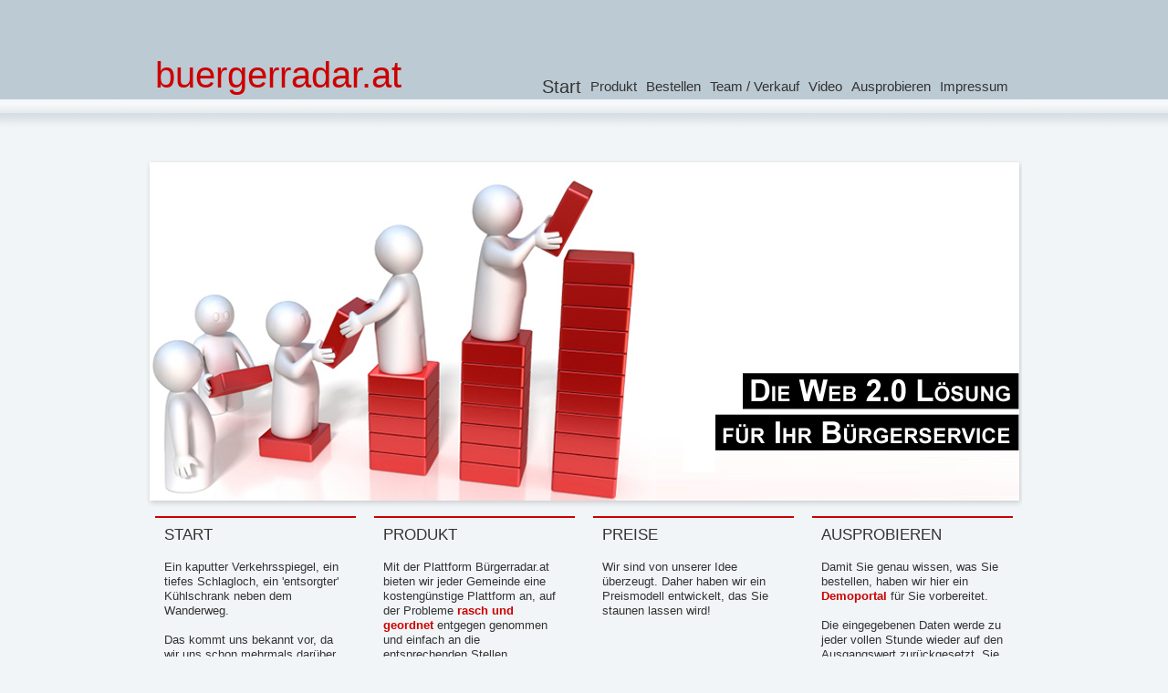

--- FILE ---
content_type: text/html; charset=UTF-8
request_url: http://buergerradar.at/
body_size: 3078
content:











<!DOCTYPE html PUBLIC "-//W3C//DTD XHTML 1.0 Transitional//EN" "http://www.w3.org/TR/xhtml1/DTD/xhtml1-transitional.dtd">
<html xmlns="http://www.w3.org/1999/xhtml"><head>
<meta http-equiv="Content-Type" content="text/html; charset=UTF-8"/>
<meta name="description" content="B&uuml;rgerradar.at"/>
<meta http-equiv="cahe-control" content="cache"/>
<meta http-equiv="Content-Language" content="de"/>
<meta http-equiv="Copyright" content="Lintranex Systems"/>
<meta name="keywords" content="web 2.0, egov 2.0, egov, egovernment, mitmachweb"/>
<meta name="robots" content="index"/>
<meta content="all/follow" name="robots"/>
<meta content="general" name="rating"/>
<meta content="7days" name="revisit"/>
<meta http-equiv="Content-Type" content="text/html; charset=utf-8"/>


<link rel="alternate" type="application/rss+xml" title="RSS" media="all" href="/rss.php"/> 

<!--CSS -->
<link href="/css/main.css" rel="stylesheet" type="text/css" media="screen"/>
<link href="/css/uniform.default.css" rel="stylesheet" type="text/css" media="screen"/>
<link href="/css/jquery.ui.css+jquery.jgrowl.css+table.ui.css+prettyPhoto.css.pagespeed.cc.i8_d6lcjSp.css" rel="stylesheet" type="text/css" media="screen"/>



<link href="http://ajax.googleapis.com/ajax/libs/jqueryui/1.8.10/themes/base/jquery-ui.css" rel="stylesheet" type="text/css" media="screen"/>

<script type="text/javascript" src="http://ajax.googleapis.com/ajax/libs/jquery/1.5.1/jquery.min.js"></script>
<script type="text/javascript" src="http://ajax.googleapis.com/ajax/libs/jqueryui/1.8.10/jquery-ui.min.js"></script>
<script type="text/javascript" src="http://ajax.googleapis.com/ajax/libs/jqueryui/1.8.11/i18n/jquery.ui.datepicker-de.js"></script>
<script src="/js/jquery.uniform.min.js+jquery.timeago.js+jquery.graph.js+jquery.jgrowl_minimized.js.pagespeed.jc.k6AH7LYXxP.js"></script><script>eval(mod_pagespeed_2zWod_deVA);</script>
<script>eval(mod_pagespeed_FZO1DqWMd8);</script>
<script>eval(mod_pagespeed_qs4nvQ_oWl);</script>
<script>eval(mod_pagespeed_Nm3w2n6wdi);</script>
<script src="/js/jquery.datatables.js+jquery.prettyPhoto.js.pagespeed.jc.srxhZ01iUX.js"></script><script>eval(mod_pagespeed_bLh7C4Vt9Y);</script>
<script>eval(mod_pagespeed_kQ_GnXtoPU);</script>

<!--[if IE6]><link rel="stylesheet" type="text/css"  
href="/css/ie.css"><![endif]-->

<!--[if lt IE 7]>
<script src="http://ie7-js.googlecode.com/svn/version/2.0(beta3)/IE7.js" type="text/javascript"></script>
<![endif]-->
<!--[if lt IE 7]>
	<script type="text/javascript" src="/js/unitpngfix.js"></script>
<![endif]-->

<script type="text/javascript">$(document).ready(function(){$("select, input:checkbox, input:radio, input:file, input:text, input:submit, input:password, textarea").uniform();$("abbr.timeago").timeago();$("#neuerHinweis").fadeOut(500,function(){$("#neuerHinweis").fadeIn(500)});$("input.required").blur(function(){if($(this).val()==""){$(this).prev().addClass("error");}else{$(this).prev().removeClass("error");}});$("select.required").blur(function(){if($(this).val()==0){$(this).parent().prev().addClass("error");}else{$(this).parent().prev().removeClass("error");}});var form_error=false;$("form").submit(function(){$("#"+$(this).attr('id')+" input.required").each(function(){if($(this).val()==""){$(this).trigger('blur');form_error=true;$.jGrowl("Das Feld '"+$(this).prev().html()+"' ist ein Pflichtfeld. Bitte ausf&uuml;llen!",{header:'Formular',life:2000});}});$("#"+$(this).attr('id')+" select.required").each(function(){if($(this).val()==0){$(this).trigger('blur');form_error=true;$.jGrowl("Das Feld '"+$(this).parent().prev().html()+"' ist ein Pflichtfeld. Bitte ausf&uuml;llen!",{header:'Formular',life:2000});}});form_error=!form_error;return form_error;});});var _gaq=_gaq||[];_gaq.push(['_setAccount','UA-23005357-1']);_gaq.push(['_trackPageview']);(function(){var ga=document.createElement('script');ga.type='text/javascript';ga.async=true;ga.src=('https:'==document.location.protocol?'https://ssl':'http://www')+'.google-analytics.com/ga.js';var s=document.getElementsByTagName('script')[0];s.parentNode.insertBefore(ga,s);})();</script>

<title>Buergerradar.at - Gemeinsam zu mehr Lebensqualit&auml;t.</title>
</head> 

<body style="background:#f2f5f7">

		<div id="topheader" style="background:url(/images/topBG.png);height:150px;width:100%;position:relative;">
		
		<div id="header">
		
		<h1 style="float:left;font-size:40px;color:#c00;bottom:60px;position:absolute;"><a href="" style="color:#c00;">buergerradar.at</a></h1>
							    	<div id="menu" style="position:absolute;right:0px;bottom:45px;">
		 			<a class="current" href="/">Start</a>
		  			<a href="/produkt">Produkt</a>
		  			<a href="/preise">Bestellen</a>
		  			<a href="/team">Team / Verkauf</a>
		  			<a href="/tv" target="_blank">Video</a>
		            <a href="/demo">Ausprobieren</a>
		            <!--a href="/bestellen">Bestellen</a-->
		  			<a href="/impressum">Impressum</a>
				</div>
					       
        
	</div>
		
		
		
		</div>

<div id="wrapper" style="position:relative;">

	
    <br class="spacer"/>

        <br clear="all"/>
        <img class="teaser" src="/images/xheader.png.pagespeed.ic.Y4g_0wKjXL.webp" alt="image">
        <br clear="all"/>

    <div class="box">
    <h3>START</h3>
    <p>
    Ein kaputter Verkehrsspiegel, ein tiefes Schlagloch, ein 'entsorgter' K&uuml;hlschrank neben dem Wanderweg.
    <br/><br/>Das kommt uns bekannt vor, da wir uns schon mehrmals dar&uuml;ber ge&auml;rgert haben. Umso schneller solche Probleme bekannt werden, desto schneller deren Beseitigung, desto weniger B&uuml;rger &auml;rgern sich dar&uuml;ber, desto zufriedener sind alle...
    <br/><br/><b>Hat es bereits "klick" gemacht?</b>
    </p>
    </div>
    <div class="box" onclick="window.location.href='/produkt/';">
    <h3>PRODUKT</h3>
    <p>
    Mit der Plattform B&uuml;rgerradar.at bieten wir jeder Gemeinde eine kosteng&uuml;nstige Plattform an, auf der Probleme <b>rasch und geordnet</b> entgegen genommen und einfach an die entsprechenden Stellen weitergegeben werden k&ouml;nnen.
    <br><br>
    Besonders wichtig ist uns die <b>Transparenz im Prozess</b>. Sprich jeder Beteiligte soll jederzeit wissen wie es um sein Anliegen steht.
    </p>
    </div>
    <div class="box" onclick="window.location.href='/preise/';">
    <h3>PREISE</h3>
    <p>Wir sind von unserer Idee &uuml;berzeugt. Daher haben wir ein Preismodell entwickelt, das Sie staunen lassen wird!</p>
    </div>
    <div class="box" onclick="window.location.href='/demo/';">
    <h3>AUSPROBIEREN</h3>
    <p>
    Damit Sie genau wissen, was Sie bestellen, haben wir hier ein <b>Demoportal</b> f&uuml;r Sie vorbereitet.
    <br><br>
    Die eingegebenen Daten werde zu jeder vollen Stunde wieder auf den Ausgangswert zur&uuml;ckgesetzt. Sie k&ouml;nnen also <b>gerne ausprobieren</b>.
    </p>
    </div>
    <!--END BOXES -->
   
 <br clear="all"/>
 <br clear="all"/>
    <div id="footer">Copyright &copy; 2026 <a href="http://www.lintranex.com/" target="_blank">Lintranex Systems, Thomas Fellinger</a></div>
    
    <div id="fb-root"></div>
    
<script>(function(d,s,id){var js,fjs=d.getElementsByTagName(s)[0];if(d.getElementById(id)){return;}js=d.createElement(s);js.id=id;js.src="//connect.facebook.net/de_DE/all.js#xfbml=1&appId=201598536546377";fjs.parentNode.insertBefore(js,fjs);}(document,'script','facebook-jssdk'));</script>
<div class="fb-like-box" data-href="http://www.facebook.com/pages/buergerradarat/201820046555951" data-width="292" data-show-faces="false" data-stream="false" data-header="false"></div>

</div>
<br class="spacer"/>



</body></html>


--- FILE ---
content_type: text/css
request_url: http://buergerradar.at/css/main.css
body_size: 2468
content:
@charset "utf-8";
html, body, div, span, applet, object, iframe,
h1, h2, h3, h4, h5, h6, p, blockquote, pre,
a, abbr, acronym, address, big, cite, code,
del, dfn, em, img, ins, kbd, q, s, samp,
small, strike, strong, sub, sup, tt, var,
b, u, i, center,
dl, dt, dd, ol, ul, li,
fieldset, form, label, legend,
table, caption, tbody, tfoot, thead, tr, th, td,
article, aside, canvas, details, embed, 
figure, figcaption, footer, header, hgroup, 
menu, nav, output, ruby, section, summary,
time, mark, audio, video {
	margin: 0;
	padding: 0;
	border: 0;
	font-size: 100%;
	font: inherit;
	vertical-align: baseline;
}
legend {margin:0px;padding:0px;align:left;}

* {
	margin: 0 auto 0 auto;
	padding: 0;
}
body{
	margin: 0 auto 0 auto;
	font-size: 68%; 
	font-family: Arial,Helvetica,Verdana,sans-serif;
	font-weight:normal;
	line-height: 150%; 
	color:#333;

}

div, p, ul, h2, h3, h4, img{
	padding:0px; margin:0px; border:none;
}
ol, ul {
	list-style: none;
}
.spacer{
	clear:both; 
	font-size:0px; 
	line-height:0px;
}

a { outline:none; text-decoration:none; color:#999999; }
a:hover{ color:#333;}
a img { border:none;}


h1 {border:none; margin:0; padding:10px 0 0 10px; width:129px;}
h2 {font-size: 3em; border:none; margin:0; padding:0; display:block; line-height:1em;}
h3 {font-size: 1.6em; border:none; margin:0; color:#333333;padding:10px;background:#bccad3}
h4 {font-size: 1.4em; border:none; margin:0; padding:0;}
h5 {font-size: 1em; border:none; margin:0; padding:0;}
h6 {font-size: 1em; border:none; margin:0 0 10px 0; padding:0; color:#FF6600;}
p  {font-size: 1.2em; padding:20px 0 0 0;}
.hr{clear:both;border-bottom:1px solid #CCCCCC; border-left:none; border-right:none; border-top:none; margin:10px 0 10px 10px; padding:0; width:940px;}
.hr_s{clear:both;border-bottom:1px solid #CCCCCC; border-left:none; border-right:none; border-top:none; margin:10px 0 10px 0; padding:0; width:200px;}
.left{float:left; padding:0 10px 0 0;}
.right{float:right; }
.stroke{ border:1px solid #CCCCCC;}

.box h3 {background:none;padding:0px;}
.side h3 {background:none;padding:0px;}


#wrapper{width:960px; height:100%; margin:0 auto; padding:0;}


#header{ height:114px; padding:0;position:absolute;left:50%;margin-left:-480px; width:960px;bottom:0px;}

.teaser{ padding:10px 0 0 0}


#menu{float:right; padding:0; margin:-15px 10px 0 0;}
#menu a{float:left; text-align:left; text-decoration:none; font-size:1.4em;  padding:0 5px 2px 5px; color:#333; display:block; border:none; }
#menu a:hover {color:#fff; } 
#menu a.current {color:#333; font-size:1.8em  }

.box{ width:200px; height:310px; padding:10px; margin:10px; float:left; display:inline; overflow:hidden; border-bottom:none; border-left:none; border-right:none; border-top:2px solid #cc0000;}
.box:hover{ background:#bccad3; cursor:pointer;width:200px; height:298px; padding:10px; margin:10px; float:left; display:inline; overflow:hidden; border-bottom:4px solid #666666; border-left:none; border-right:none; border-top:2px solid #cc0000;}


.hinweis {border-top:2px solid #cc0000;padding:10px;margin-bottom:40px; background:#F7F8F7; border-bottom:4px solid #ccc;}
.hinweis img {width:40px;}
.hinweis:hover { border-bottom:4px solid #333;}
.center{ margin:30px 60px 20px 60px;}

.main{float:left; padding:0; margin:10px 0 0 10px; width:690px; display:inline;}
.mainAdmin{float:left; padding:0; margin:10px 0 0 10px; width:940px; display:inline;}
.side{float:right; padding:10px; margin:10px; width:200px; height:100%; display:inline; background-color:#E3E6E4; border-bottom:none; border-left:none; border-right:none; border-top:2px solid #cc0000;margin-top:30px;}
.side p{font-size: 1.1em; padding:0;}
.news{ padding:0;}
.quote{ background:url(images/quote.png) top left no-repeat; margin:20px 0 0 0; display:inline-block; overflow:hidden;}
.quote p{ padding:10px;}
.quote p.signature{ color:#000; font-size:1em; font-style:italic;}


ul{ padding:10px; margin:10px 0 0 20px;}
ul li{ list-style:disc; font-size:1.1em; color:#666; padding:0 0 4px 0;}

b {font-weight:bold;color:#cc0000}



#footer{ width:920px; padding:0px 10px; border-top:1px solid #ccc; color:#999; margin:0;margin-left:10px;/*background-color:#f7f8f7;border:1px solid #B3B9AC;*/margin-top:50px;margin-bottom:10px;text-align:center;}



form#two {width:100%;padding:0;margin-top:5px;}
form#two fieldset {width:100%;padding:5px 0 0 0;font-family:Arial, sans-serif;margin-bottom:0.5em;border: 0;font-size: 11px;}
form#two input {border:1px solid #ccc;padding:0.5em 0 0 0.5em;margin-bottom:0.6em; width:400px; height:20px; font-family:Arial, Helvetica, sans-serif; font-size:9px; color:#999999;}
form#two value{font-family:Arial, Helvetica, sans-serif; font-size:11px; color:#999999;}
form#two textarea {width:660px;height:15em;border:1px solid #ccc;padding:0.5em;overflow:auto; font-family:Arial, Helvetica, sans-serif; font-size:11px; color:#999999;}
form#two #button1 { float:left; color:#ffffff;padding:0;cursor:pointer;width:50px;margin:20px 20px 0 0;border:none;font-family: Arial, sans-serif;font-size: 10px; background-color:#cc0000;}
form#two #button1:hover{margin:20px 20px 0 0;color:#000000;font-family: Tahoma, Arial, Helvetica, sans-serif;font-size: 10px;border:1px solid #cccccc;}


.adBlock {border: 1px solid #666666;cursor: pointer;display: block;float: left;height: 150px;margin: 4px;text-align: center;vertical-align: middle;width: 180px;}

.hinweis_status {float:left;width:80px;}
.hinweis_info {float:right;margin-left:20px;width:565px}
.hinweis_kategorie {font-size:10px;}

.hinweis_info h5 {float:right;text-align:right;}
.hinweis_info .hinweis_kommentar h5 {float:left;}
.hinweis_info .hinweis_kommentar p {clear:both;}
.hinweis_info h4 {color:#c00;margin-top:10px;margin-bottom:10px;}
.hinweis_info p {padding: 0px;}

.hinweis_kommentar {margin-left:20px;}

#pagination span {float:left;color:#999;}
#pagination ul {list-style-type:none;float:left;margin:0px;padding:0px;}
#pagination ul li {float:left;display:block;width:20px;border-right:1px solid #ccc;text-align:center;height:5px;}
#pagination ul li a:hover {border-top:1px solid #ccc;}
#pagination ul li.last {border:0px;}


form.hinweis_form fieldset {border: 1px solid #ccc;margin:10px;padding:10px;}
form.hinweis_form {margin-top:20px;}
form.hinweis_form legend {padding:0px 15px 3px 15px;font-weight:bold;font-size:14px;border-left:4px solid #ccc;border-right:1px solid #ccc;}
form.hinweis_form label {float:left;display:block;width:200px;text-align:right;padding-right:5px;height:25px;line-height:25px;}

form.hinweis_form input, select {width:200px;margin-bottom:5px;height:20px;font-size:14px;}
form.hinweis_form textarea {width:400px;height:200px;margin-bottom:5px;}

form.hinweis_form br {clear:both;}

.selector {margin-bottom:5px;}

.neu {background-color:#ffcccc!important;}
.bearbeitung {background-color:#ffffcc!important;}
.erledigt {background-color:#ccffcc!important;}
.weitergeleitet {background-color:#ccccff!important;}

#hinweisuebersicht a {color:#666;}

#provisionsuebersicht td {text-align:center;}


#action_menu {margin:0px;padding:0px;}
#action_menu li {cursor: pointer;float: left;list-style: none outside none;margin: 2px;padding: 4px 0;position: relative;width:25px;height:15px;}

a:hover {text-decoration:underline;}


p.log {padding:0 5px;}

#log_entry {width:190px;height:60px}

/* Optional styles */
		
		.chartscontainer {
			padding: 10px;
			width: 85%;
			margin: 0;
		}
		
		.chartscontainer ul {
			padding-left: 0;
			margin:0px;
		}
		
		.chartscontainer li {
			list-style: none;
			
		}
		
		.chartscontainer li span { margin: 0px }
		
ul.paging {padding:0px;float:left;margin:0px 0px 30px 0px;}

ul.paging li.start {list-style:none;float:left;margin-right:2px;height:20px;text-align:right;vertical-align:middle;line-height:20px;background:#fefefe;;padding: 0px 5px;border:1px solid #ccc;}
ul.paging li.item {padding:0px;list-style:none;float:left;margin-right:2px;width:20px;height:20px;background:#fff;border:1px solid #ccc;text-align:center;vertical-align:middle;line-height:20px;}
ul.paging li.current {background:#666;border:1px solid #ccc;}
ul.paging li a {height:20px;width:20px;color:#666;text-decoration:none;text-align:center;vertical-align:middle;line-height:20px;}
ul.paging li.current a {color:#fff;}
ul.paging li.active {background-color:#efefef;cursor:pointer;}
ul.paging li.active a {color:#000!important;}


input.hp {display:none;}


--- FILE ---
content_type: text/css
request_url: http://buergerradar.at/css/uniform.default.css
body_size: 2251
content:
/*

Uniform Theme: Uniform Default
Version: 1.6
By: Josh Pyles
License: MIT License
---
For use with the Uniform plugin:
http://pixelmatrixdesign.com/uniform/
---
Generated by Uniform Theme Generator:
http://pixelmatrixdesign.com/uniform/themer.html

*/

/* Global Declaration */

div.selector, 
div.selector span, 
div.checker span,
div.radio span, 
div.uploader, 
div.uploader span.action,
div.button,
div.button span {
  background-image: url(../images/sprite.png);
  background-repeat: no-repeat;
  -webkit-font-smoothing: antialiased;
}

.selector, 
.radio, 
.checker, 
.uploader,
.button, 
.selector *, 
.radio *, 
.checker *, 
.uploader *,
.button *{
  margin: 0;
  padding: 0;
}

/* INPUT & TEXTAREA */

input.text,
input.email, 
input.password,
textarea.uniform {
  font-size: 12px;
  font-family: "Helvetica Neue", Helvetica, Arial, sans-serif;
  font-weight: normal;
  padding: 3px;
  color: #777;
  background: url('../images/bg-input-focus.png') repeat-x 0px 0px #fff;
  background: url('../images/bg-input.png') repeat-x 0px 0px #fff;
  border-top: solid 1px #aaa;
  border-left: solid 1px #aaa;
  border-bottom: solid 1px #ccc;
  border-right: solid 1px #ccc;
  -webkit-border-radius: 3px;
  -moz-border-radius: 3px;
  border-radius: 3px;
  outline: 0;
}

input.text:focus,
input.email:focus,
input.password:focus,
textarea.uniform:focus {
  -webkit-box-shadow: 0px 0px 4px rgba(0,0,0,0.3);
  -moz-box-shadow: 0px 0px 4px rgba(0,0,0,0.3);
  box-shadow: 0px 0px 4px rgba(0,0,0,0.3);
  border-color: #999;
  background: url('../images/bg-input-focus.png') repeat-x 0px 0px #fff;
}

/* SPRITES */

/* Select */

div.selector {
  background-position: -483px -130px;
  line-height: 26px;
  height: 26px;
}

div.selector span {
  background-position: right 0px;
  height: 26px;
  line-height: 26px;
}

div.selector select {
  /* change these to adjust positioning of select element */
  top: 0px;
  left: 0px;
}

div.selector:active, 
div.selector.active {
  background-position: -483px -156px;
}

div.selector:active span, 
div.selector.active span {
  background-position: right -26px;
}

div.selector.focus, div.selector.hover, div.selector:hover {
  background-position: -483px -182px;
}

div.selector.focus span, div.selector.hover span, div.selector:hover span {
  background-position: right -52px;
}

div.selector.focus:active,
div.selector.focus.active,
div.selector:hover:active,
div.selector.active:hover {
  background-position: -483px -208px;
}

div.selector.focus:active span,
div.selector:hover:active span,
div.selector.active:hover span,
div.selector.focus.active span {
  background-position: right -78px;
}

div.selector.disabled {
  background-position: -483px -234px;
}

div.selector.disabled span {
  background-position: right -104px;
}

/* Checkbox */

div.checker {
  width: 19px;
  height: 19px;
}

div.checker input {
  width: 19px;
  height: 19px;
}

div.checker span {
  background-position: 0px -260px;
  height: 19px;
  width: 19px;
}

div.checker:active span, 
div.checker.active span {
  background-position: -19px -260px;
}

div.checker.focus span,
div.checker:hover span {
  background-position: -38px -260px;
}

div.checker.focus:active span,
div.checker:active:hover span,
div.checker.active:hover span,
div.checker.focus.active span {
  background-position: -57px -260px;
}

div.checker span.checked {
  background-position: -76px -260px;
}

div.checker:active span.checked, 
div.checker.active span.checked {
  background-position: -95px -260px;
}

div.checker.focus span.checked,
div.checker:hover span.checked {
  background-position: -114px -260px;
}

div.checker.focus:active span.checked,
div.checker:hover:active span.checked,
div.checker.active:hover span.checked,
div.checker.active.focus span.checked {
  background-position: -133px -260px;
}

div.checker.disabled span,
div.checker.disabled:active span,
div.checker.disabled.active span {
  background-position: -152px -260px;
}

div.checker.disabled span.checked,
div.checker.disabled:active span.checked,
div.checker.disabled.active span.checked {
  background-position: -171px -260px;
}

/* Radio */

div.radio {
  width: 18px;
  height: 18px;
}

div.radio input {
  width: 18px;
  height: 18px;
}

div.radio span {
  height: 18px;
  width: 18px;
  background-position: 0px -279px;
}

div.radio:active span, 
div.radio.active span {
  background-position: -18px -279px;
}

div.radio.focus span, 
div.radio:hover span {
  background-position: -36px -279px;
}

div.radio.focus:active span,
div.radio:active:hover span,
div.radio.active:hover span,
div.radio.active.focus span {
  background-position: -54px -279px;
}

div.radio span.checked {
  background-position: -72px -279px;
}

div.radio:active span.checked,
div.radio.active span.checked {
  background-position: -90px -279px;
}

div.radio.focus span.checked, div.radio:hover span.checked {
  background-position: -108px -279px;
}

div.radio.focus:active span.checked, 
div.radio:hover:active span.checked,
div.radio.focus.active span.checked,
div.radio.active:hover span.checked {
  background-position: -126px -279px;
}

div.radio.disabled span,
div.radio.disabled:active span,
div.radio.disabled.active span {
  background-position: -144px -279px;
}

div.radio.disabled span.checked,
div.radio.disabled:active span.checked,
div.radio.disabled.active span.checked {
  background-position: -162px -279px;
}

/* Uploader */

div.uploader {
  background-position: 0px -297px;
  height: 28px;
}

div.uploader span.action {
  background-position: right -409px;
  height: 24px;
  line-height: 24px;
}

div.uploader span.filename {
  height: 24px;
  /* change this line to adjust positioning of filename area */
  margin: 2px 0px 2px 2px;
  line-height: 24px;
}

div.uploader.focus,
div.uploader.hover,
div.uploader:hover {
  background-position: 0px -353px;
}

div.uploader.focus span.action,
div.uploader.hover span.action,
div.uploader:hover span.action {
  background-position: right -437px;
}

div.uploader.active span.action,
div.uploader:active span.action {
  background-position: right -465px;
}

div.uploader.focus.active span.action,
div.uploader:focus.active span.action,
div.uploader.focus:active span.action,
div.uploader:focus:active span.action {
  background-position: right -493px;
}

div.uploader.disabled {
  background-position: 0px -325px;
}

div.uploader.disabled span.action {
  background-position: right -381px;
}

div.button {
  background-position: 0px -523px;
}

div.button span {
  background-position: right -643px;
}

div.button.focus,
div.button:focus,
div.button:hover,
div.button.hover {
  background-position: 0px -553px;
}

div.button.focus span,
div.button:focus span,
div.button:hover span,
div.button.hover span {
  background-position: right -673px; 
}

div.button.active,
div.button:active {
  background-position: 0px -583px;
}

div.button.active span,
div.button:active span {
  background-position: right -703px;
  color: #555;
}

div.button.disabled,
div.button:disabled {
  background-position: 0px -613px;
}

div.button.disabled span,
div.button:disabled span {
  background-position: right -733px;
  color: #bbb;
  cursor: default;
}

/* PRESENTATION */

/* Button */

div.button {
  height: 30px;
}

div.button span {
  margin-left: 13px;
  height: 22px;
  padding-top: 8px;
  font-weight: bold;
  font-family: "Helvetica Neue", Helvetica, Arial, sans-serif;
  font-size: 12px;
  letter-spacing: 1px;
  text-transform: uppercase;
  padding-left: 2px;
  padding-right: 15px;
}

/* Select */
div.selector {
  width: 190px;
  font-size: 12px;
}

div.selector select {
  min-width: 190px;
  font-family: "Helvetica Neue", Helvetica, Arial, sans-serif;
  font-size: 12px;
  border: solid 1px #fff;
}

div.selector span {
  padding: 0px 25px 0px 2px;
  cursor: pointer;
}

div.selector span {
  color: #666;
  width: 158px;
  text-shadow: 0 1px 0 #fff;
}

div.selector.disabled span {
  color: #bbb;
}

/* Checker */
div.checker {
  margin-right: 5px;
}

/* Radio */
div.radio {
  margin-right: 3px;
}

/* Uploader */
div.uploader {
  width: 190px;
  cursor: pointer;
}

div.uploader span.action {
  width: 85px;
  text-align: center;
  text-shadow: #fff 0px 1px 0px;
  background-color: #fff;
  font-size: 11px;
  font-weight: bold;
}

div.uploader span.filename {
  color: #777;
  width: 82px;
  border-right: solid 1px #bbb;
  font-size: 11px;
}

div.uploader input {
  width: 190px;
}

div.uploader.disabled span.action {
  color: #aaa;
}

div.uploader.disabled span.filename {
  border-color: #ddd;
  color: #aaa;
}
/*

CORE FUNCTIONALITY 

Not advised to edit stuff below this line
-----------------------------------------------------
*/

.selector, 
.checker, 
.button, 
.radio, 
.uploader {
  display: -moz-inline-box;
  display: inline-block;
  vertical-align: middle;
  zoom: 1;
  *display: inline;
}

.selector select:focus, .radio input:focus, .checker input:focus, .uploader input:focus {
  outline: 0;
}

/* Button */

div.button a,
div.button button,
div.button input {
  position: absolute;
}

div.button {
  cursor: pointer;
  position: relative;
}

div.button span {
  display: -moz-inline-box;
  display: inline-block;
  line-height: 1;
  text-align: center;
}

/* Select */

div.selector {
  position: relative;
  padding-left: 10px;
  overflow: hidden;
}

div.selector span {
  display: block;
  overflow: hidden;
  text-overflow: ellipsis;
  white-space: nowrap;
}

div.selector select {
  position: absolute;
  opacity: 0;
  filter: alpha(opacity:0);
  height: 25px;
  border: none;
  background: none;
}

/* Checker */

div.checker {
  position: relative;
}

div.checker span {
  display: -moz-inline-box;
  display: inline-block;
  text-align: center;
}

div.checker input {
  opacity: 0;
  filter: alpha(opacity:0);
  display: inline-block;
  background: none;
}

/* Radio */

div.radio {
  position: relative;
}

div.radio span {
  display: -moz-inline-box;
  display: inline-block;
  text-align: center;
}

div.radio input {
  opacity: 0;
  filter: alpha(opacity:0);
  text-align: center;
  display: inline-block;
  background: none;
}

/* Uploader */

div.uploader {
  position: relative;
  overflow: hidden;
  cursor: default;
  width:278px;
}

div.uploader span.action {
  float: left;
  display: inline;
  padding: 2px 0px;
  overflow: hidden;
  cursor: pointer;
  width:125px;
}

div.uploader span.filename {
  padding: 0px 10px;
  float: left;
  display: block;
  overflow: hidden;
  text-overflow: ellipsis;
  white-space: nowrap;
  cursor: default;
  width:130px;
}

div.uploader input {
  opacity: 0;
  filter: alpha(opacity:0);
  position: absolute;
  top: 0;
  right: 0;
  bottom: 0;
  float: right;
  height: 25px;
  border: none;
  cursor: default;
}

input.error {border:1px solid #f00;}
label.error {color:#f00;font-weight:bold;}

select.error {border:1px solid #f00;}

--- FILE ---
content_type: application/javascript
request_url: http://buergerradar.at/js/jquery.uniform.min.js+jquery.timeago.js+jquery.graph.js+jquery.jgrowl_minimized.js.pagespeed.jc.k6AH7LYXxP.js
body_size: 6628
content:
var mod_pagespeed_2zWod_deVA = "(function(a){a.uniform={options:{selectClass:\"selector\",radioClass:\"radio\",checkboxClass:\"checker\",fileClass:\"uploader\",filenameClass:\"filename\",fileBtnClass:\"action\",fileDefaultText:\"keine Datei geladen\",fileBtnText:\"Datei ausw&auml;hlen\",checkedClass:\"checked\",focusClass:\"focus\",disabledClass:\"disabled\",buttonClass:\"button\",activeClass:\"active\",hoverClass:\"hover\",useID:true,idPrefix:\"uniform\",resetSelector:false,autoHide:true},elements:[]};if(a.browser.msie&&a.browser.version<7){a.support.selectOpacity=false}else{a.support.selectOpacity=true}a.fn.uniform=function(k){k=a.extend(a.uniform.options,k);var d=this;if(k.resetSelector!=false){a(k.resetSelector).mouseup(function(){function l(){a.uniform.update(d)}setTimeout(l,10)})}function j(l){$el=a(l);$el.addClass($el.attr(\"type\"));b(l)}function g(l){a(l).addClass(\"uniform\");b(l)}function i(o){var m=a(o);var p=a(\"<div>\"),l=a(\"<span>\");p.addClass(k.buttonClass);if(k.useID&&m.attr(\"id\")!=\"\"){p.attr(\"id\",k.idPrefix+\"-\"+m.attr(\"id\"))}var n;if(m.is(\"a\")||m.is(\"button\")){n=m.text()}else{if(m.is(\":submit\")||m.is(\":reset\")||m.is(\"input[type=button]\")){n=m.attr(\"value\")}}n=n==\"\"?m.is(\":reset\")?\"Reset\":\"Submit\":n;l.html(n);m.css(\"opacity\",0);m.wrap(p);m.wrap(l);p=m.closest(\"div\");l=m.closest(\"span\");if(m.is(\":disabled\")){p.addClass(k.disabledClass)}p.bind({\"mouseenter.uniform\":function(){p.addClass(k.hoverClass)},\"mouseleave.uniform\":function(){p.removeClass(k.hoverClass);p.removeClass(k.activeClass)},\"mousedown.uniform touchbegin.uniform\":function(){p.addClass(k.activeClass)},\"mouseup.uniform touchend.uniform\":function(){p.removeClass(k.activeClass)},\"click.uniform touchend.uniform\":function(r){if(a(r.target).is(\"span\")||a(r.target).is(\"div\")){if(o[0].dispatchEvent){var q=document.createEvent(\"MouseEvents\");q.initEvent(\"click\",true,true);o[0].dispatchEvent(q)}else{o[0].click()}}}});o.bind({\"focus.uniform\":function(){p.addClass(k.focusClass)},\"blur.uniform\":function(){p.removeClass(k.focusClass)}});a.uniform.noSelect(p);b(o)}function e(o){var m=a(o);var p=a(\"<div />\"),l=a(\"<span />\");if(!m.css(\"display\")==\"none\"&&k.autoHide){p.hide()}p.addClass(k.selectClass);if(k.useID&&o.attr(\"id\")!=\"\"){p.attr(\"id\",k.idPrefix+\"-\"+o.attr(\"id\"))}var n=o.find(\":selected:first\");if(n.length==0){n=o.find(\"option:first\")}l.html(n.html());o.css(\"opacity\",0);o.wrap(p);o.before(l);p=o.parent(\"div\");l=o.siblings(\"span\");o.bind({\"change.uniform\":function(){l.text(o.find(\":selected\").html());p.removeClass(k.activeClass)},\"focus.uniform\":function(){p.addClass(k.focusClass)},\"blur.uniform\":function(){p.removeClass(k.focusClass);p.removeClass(k.activeClass)},\"mousedown.uniform touchbegin.uniform\":function(){p.addClass(k.activeClass)},\"mouseup.uniform touchend.uniform\":function(){p.removeClass(k.activeClass)},\"click.uniform touchend.uniform\":function(){p.removeClass(k.activeClass)},\"mouseenter.uniform\":function(){p.addClass(k.hoverClass)},\"mouseleave.uniform\":function(){p.removeClass(k.hoverClass);p.removeClass(k.activeClass)},\"keyup.uniform\":function(){l.text(o.find(\":selected\").html())}});if(a(o).attr(\"disabled\")){p.addClass(k.disabledClass)}a.uniform.noSelect(l);b(o)}function f(n){var m=a(n);var o=a(\"<div />\"),l=a(\"<span />\");if(!m.css(\"display\")==\"none\"&&k.autoHide){o.hide()}o.addClass(k.checkboxClass);if(k.useID&&n.attr(\"id\")!=\"\"){o.attr(\"id\",k.idPrefix+\"-\"+n.attr(\"id\"))}a(n).wrap(o);a(n).wrap(l);l=n.parent();o=l.parent();a(n).css(\"opacity\",0).bind({\"focus.uniform\":function(){o.addClass(k.focusClass)},\"blur.uniform\":function(){o.removeClass(k.focusClass)},\"click.uniform touchend.uniform\":function(){if(!a(n).attr(\"checked\")){l.removeClass(k.checkedClass)}else{l.addClass(k.checkedClass)}},\"mousedown.uniform touchbegin.uniform\":function(){o.addClass(k.activeClass)},\"mouseup.uniform touchend.uniform\":function(){o.removeClass(k.activeClass)},\"mouseenter.uniform\":function(){o.addClass(k.hoverClass)},\"mouseleave.uniform\":function(){o.removeClass(k.hoverClass);o.removeClass(k.activeClass)}});if(a(n).attr(\"checked\")){l.addClass(k.checkedClass)}if(a(n).attr(\"disabled\")){o.addClass(k.disabledClass)}b(n)}function c(n){var m=a(n);var o=a(\"<div />\"),l=a(\"<span />\");if(!m.css(\"display\")==\"none\"&&k.autoHide){o.hide()}o.addClass(k.radioClass);if(k.useID&&n.attr(\"id\")!=\"\"){o.attr(\"id\",k.idPrefix+\"-\"+n.attr(\"id\"))}a(n).wrap(o);a(n).wrap(l);l=n.parent();o=l.parent();a(n).css(\"opacity\",0).bind({\"focus.uniform\":function(){o.addClass(k.focusClass)},\"blur.uniform\":function(){o.removeClass(k.focusClass)},\"click.uniform touchend.uniform\":function(){if(!a(n).attr(\"checked\")){l.removeClass(k.checkedClass)}else{var p=k.radioClass.split(\" \")[0];a(\".\"+p+\" span.\"+k.checkedClass+\":has([name='\"+a(n).attr(\"name\")+\"'])\").removeClass(k.checkedClass);l.addClass(k.checkedClass)}},\"mousedown.uniform touchend.uniform\":function(){if(!a(n).is(\":disabled\")){o.addClass(k.activeClass)}},\"mouseup.uniform touchbegin.uniform\":function(){o.removeClass(k.activeClass)},\"mouseenter.uniform touchend.uniform\":function(){o.addClass(k.hoverClass)},\"mouseleave.uniform\":function(){o.removeClass(k.hoverClass);o.removeClass(k.activeClass)}});if(a(n).attr(\"checked\")){l.addClass(k.checkedClass)}if(a(n).attr(\"disabled\")){o.addClass(k.disabledClass)}b(n)}function h(q){var o=a(q);var r=a(\"<div />\"),p=a(\"<span>\"+k.fileDefaultText+\"</span>\"),m=a(\"<span>\"+k.fileBtnText+\"</span>\");if(!o.css(\"display\")==\"none\"&&k.autoHide){r.hide()}r.addClass(k.fileClass);p.addClass(k.filenameClass);m.addClass(k.fileBtnClass);if(k.useID&&o.attr(\"id\")!=\"\"){r.attr(\"id\",k.idPrefix+\"-\"+o.attr(\"id\"))}o.wrap(r);o.after(m);o.after(p);r=o.closest(\"div\");p=o.siblings(\".\"+k.filenameClass);m=o.siblings(\".\"+k.fileBtnClass);if(!o.attr(\"size\")){var l=r.width();o.attr(\"size\",l/10)}var n=function(){var s=o.val();if(s===\"\"){s=k.fileDefaultText}else{s=s.split(/[\\/\\\\]+/);s=s[(s.length-1)]}p.text(s)};n();o.css(\"opacity\",0).bind({\"focus.uniform\":function(){r.addClass(k.focusClass)},\"blur.uniform\":function(){r.removeClass(k.focusClass)},\"mousedown.uniform\":function(){if(!a(q).is(\":disabled\")){r.addClass(k.activeClass)}},\"mouseup.uniform\":function(){r.removeClass(k.activeClass)},\"mouseenter.uniform\":function(){r.addClass(k.hoverClass)},\"mouseleave.uniform\":function(){r.removeClass(k.hoverClass);r.removeClass(k.activeClass)}});if(a.browser.msie){o.bind(\"click.uniform.ie7\",function(){setTimeout(n,0)})}else{o.bind(\"change.uniform\",n)}if(o.attr(\"disabled\")){r.addClass(k.disabledClass)}a.uniform.noSelect(p);a.uniform.noSelect(m);b(q)}a.uniform.restore=function(l){if(l==undefined){l=a(a.uniform.elements)}a(l).each(function(){if(a(this).is(\":checkbox\")){a(this).unwrap().unwrap()}else{if(a(this).is(\"select\")){a(this).siblings(\"span\").remove();a(this).unwrap()}else{if(a(this).is(\":radio\")){a(this).unwrap().unwrap()}else{if(a(this).is(\":file\")){a(this).siblings(\"span\").remove();a(this).unwrap()}else{if(a(this).is(\"button, :submit, :reset, a, input[type='button']\")){a(this).unwrap().unwrap()}}}}}a(this).unbind(\".uniform\");a(this).css(\"opacity\",\"1\");var m=a.inArray(a(l),a.uniform.elements);a.uniform.elements.splice(m,1)})};function b(l){l=a(l).get();if(l.length>1){a.each(l,function(m,n){a.uniform.elements.push(n)})}else{a.uniform.elements.push(l)}}a.uniform.noSelect=function(l){function m(){return false}a(l).each(function(){this.onselectstart=this.ondragstart=m;a(this).mousedown(m).css({MozUserSelect:\"none\"})})};a.uniform.update=function(l){if(l==undefined){l=a(a.uniform.elements)}l=a(l);l.each(function(){var n=a(this);if(n.is(\"select\")){var m=n.siblings(\"span\");var p=n.parent(\"div\");p.removeClass(k.hoverClass+\" \"+k.focusClass+\" \"+k.activeClass);m.html(n.find(\":selected\").html());if(n.is(\":disabled\")){p.addClass(k.disabledClass)}else{p.removeClass(k.disabledClass)}}else{if(n.is(\":checkbox\")){var m=n.closest(\"span\");var p=n.closest(\"div\");p.removeClass(k.hoverClass+\" \"+k.focusClass+\" \"+k.activeClass);m.removeClass(k.checkedClass);if(n.is(\":checked\")){m.addClass(k.checkedClass)}if(n.is(\":disabled\")){p.addClass(k.disabledClass)}else{p.removeClass(k.disabledClass)}}else{if(n.is(\":radio\")){var m=n.closest(\"span\");var p=n.closest(\"div\");p.removeClass(k.hoverClass+\" \"+k.focusClass+\" \"+k.activeClass);m.removeClass(k.checkedClass);if(n.is(\":checked\")){m.addClass(k.checkedClass)}if(n.is(\":disabled\")){p.addClass(k.disabledClass)}else{p.removeClass(k.disabledClass)}}else{if(n.is(\":file\")){var p=n.parent(\"div\");var o=n.siblings(k.filenameClass);btnTag=n.siblings(k.fileBtnClass);p.removeClass(k.hoverClass+\" \"+k.focusClass+\" \"+k.activeClass);o.text(n.val());if(n.is(\":disabled\")){p.addClass(k.disabledClass)}else{p.removeClass(k.disabledClass)}}else{if(n.is(\":submit\")||n.is(\":reset\")||n.is(\"button\")||n.is(\"a\")||l.is(\"input[type=button]\")){var p=n.closest(\"div\");p.removeClass(k.hoverClass+\" \"+k.focusClass+\" \"+k.activeClass);if(n.is(\":disabled\")){p.addClass(k.disabledClass)}else{p.removeClass(k.disabledClass)}}}}}}})};return this.each(function(){if(a.support.selectOpacity){var l=a(this);if(l.is(\"select\")){if(l.attr(\"multiple\")!=true){if(l.attr(\"size\")==undefined||l.attr(\"size\")<=1){e(l)}}}else{if(l.is(\":checkbox\")){f(l)}else{if(l.is(\":radio\")){c(l)}else{if(l.is(\":file\")){h(l)}else{if(l.is(\":text, :password, input[type='email']\")){j(l)}else{if(l.is(\"textarea\")){g(l)}else{if(l.is(\"a\")||l.is(\":submit\")||l.is(\":reset\")||l.is(\"button\")||l.is(\"input[type=button]\")){i(l)}}}}}}}}})}})(jQuery);";
var mod_pagespeed_FZO1DqWMd8 = "(function($){$.timeago=function(timestamp){if(timestamp instanceof Date){return inWords(timestamp);}else if(typeof timestamp===\"string\"){return inWords($.timeago.parse(timestamp));}else{return inWords($.timeago.datetime(timestamp));}};var $t=$.timeago;$.extend($.timeago,{settings:{refreshMillis:60000,allowFuture:true,strings:{prefixAgo:\"vor\",prefixFromNow:\"in\",suffixAgo:\"\",suffixFromNow:\"\",seconds:\"wenigen Sekunden\",minute:\"etwa einer Minute\",minutes:\"%d Minuten\",hour:\"etwa einer Stunde\",hours:\"%d Stunden\",day:\"etwa einem Tag\",days:\"%d Tagen\",month:\"etwa einem Monat\",months:\"%d Monaten\",year:\"etwa einem Jahr\",years:\"%d Jahren\",numbers:[]}},inWords:function(distanceMillis){var $l=this.settings.strings;var prefix=$l.prefixAgo;var suffix=$l.suffixAgo;if(this.settings.allowFuture){if(distanceMillis<0){prefix=$l.prefixFromNow;suffix=$l.suffixFromNow;}distanceMillis=Math.abs(distanceMillis);}var seconds=distanceMillis/1000;var minutes=seconds/60;var hours=minutes/60;var days=hours/24;var years=days/365;function substitute(stringOrFunction,number){var string=$.isFunction(stringOrFunction)?stringOrFunction(number,distanceMillis):stringOrFunction;var value=($l.numbers&&$l.numbers[number])||number;return string.replace(/%d/i,value);}var words=seconds<45&&substitute($l.seconds,Math.round(seconds))||seconds<90&&substitute($l.minute,1)||minutes<45&&substitute($l.minutes,Math.round(minutes))||minutes<90&&substitute($l.hour,1)||hours<24&&substitute($l.hours,Math.round(hours))||hours<48&&substitute($l.day,1)||days<30&&substitute($l.days,Math.floor(days))||days<60&&substitute($l.month,1)||days<365&&substitute($l.months,Math.floor(days/30))||years<2&&substitute($l.year,1)||substitute($l.years,Math.floor(years));return $.trim([prefix,words,suffix].join(\" \"));},parse:function(iso8601){var s=$.trim(iso8601);s=s.replace(/\\.\\d\\d\\d+/,\"\");s=s.replace(/-/,\"/\").replace(/-/,\"/\");s=s.replace(/T/,\" \").replace(/Z/,\" UTC\");s=s.replace(/([\\+\\-]\\d\\d)\\:?(\\d\\d)/,\" $1$2\");return new Date(s);},datetime:function(elem){var isTime=$(elem).get(0).tagName.toLowerCase()===\"time\";var iso8601=isTime?$(elem).attr(\"datetime\"):$(elem).attr(\"title\");return $t.parse(iso8601);}});$.fn.timeago=function(){var self=this;self.each(refresh);var $s=$t.settings;if($s.refreshMillis>0){setInterval(function(){self.each(refresh);},$s.refreshMillis);}return self;};function refresh(){var data=prepareData(this);if(!isNaN(data.datetime)){$(this).text(inWords(data.datetime));}return this;}function prepareData(element){element=$(element);if(!element.data(\"timeago\")){element.data(\"timeago\",{datetime:$t.datetime(element)});var text=$.trim(element.text());if(text.length>0){element.attr(\"title\",text);}}return element.data(\"timeago\");}function inWords(date){return $t.inWords(distance(date));}function distance(date){return(new Date().getTime()-date.getTime());}document.createElement(\"abbr\");document.createElement(\"time\");}(jQuery));";
var mod_pagespeed_qs4nvQ_oWl = "(function($){$.fn.charts=function(settings){var config={classmodifier:\"charts\",charttype:\"bars\",direction:\"horizontal\",labelcolumn:0,valuecolumn:1,groupcolumn:-1,duration:2000,showoriginal:false,chartbgcolours:[\"#336699\",\"#669933\",\"#339966\"],chartfgcolours:[\"#FFFFFF\",\"#FFFFFF\",\"#FFFFFF\"],chartpadding:8,chartheight:300,showlabels:true};if(settings){$.extend(config,settings);}var labelTimer;function RoundToTwoDecimalPlaces(number){number=Math.round(number*100);number=number/100;return number;}function GetHorizontalBarsOutput(groupArray,labelArray,valueArray,totalValue,largestValue,labelTextArray){var output=\"\";var colourIndex=0;output+=\"<ul>\";for(var i=0;i<valueArray.length;i++){if(colourIndex>=config.chartbgcolours.length){colourIndex=0;}var percent=Math.round((valueArray[i]/totalValue)*100);var barWidth=Math.round((valueArray[i]/largestValue)*100);var displayLabel=\"\";if(config.showlabels){displayLabel=labelArray[i]+\"<br>\";}output+=\"<li>\"+displayLabel+\"<span class=\\\"\"+config.classmodifier+\"bar\\\" style=\\\"display: block; width: 0%; background-color: \"+config.chartbgcolours[colourIndex]+\"; color: \"+config.chartfgcolours[colourIndex]+\"; padding: \"+config.chartpadding+\"px 0; text-align: right;\\\" rel=\\\"\"+barWidth+\"\\\" title=\\\"\"+labelTextArray[i]+\" - \"+valueArray[i]+\" (\"+percent+\"%)\"+\"\\\">\"+valueArray[i]+\"&nbsp;</span></li>\";colourIndex++;}output+=\"</ul>\";return output;}function GetVerticalBarsOutput(groupArray,labelArray,valueArray,totalValue,largestValue,labelTextArray){var output=\"\";var colourIndex=0;var leftShim=0;var shimAdjustment=RoundToTwoDecimalPlaces(100/labelArray.length);var widthAdjustment=shimAdjustment-1;var groupName=\"\";var useGroups=false;if(groupArray.length>0){useGroups=true;}output+=\"<div style=\\\"height: \"+config.chartheight+\"px; position: relative;\\\">\";for(var i=0;i<valueArray.length;i++){if(colourIndex>=config.chartbgcolours.length){colourIndex=0;}var percent=Math.round((valueArray[i]/totalValue)*100);if(isNaN(percent)){percent=0;}var barHeight=Math.round((valueArray[i]/largestValue)*100);if(useGroups){if(groupArray[i]!=groupName){groupName=groupArray[i];colourIndex=0;groupWidth=0;for(var j=i;j<valueArray.length;j++){if(groupArray[j]==groupName){groupWidth=groupWidth+(shimAdjustment-0.3);}}output+='<div class=\"'+config.classmodifier+'group\" style=\"text-align: center; z-index: 1000; position: absolute; bottom: -1.5em; left: '+leftShim+'%; display: block; background-color: '+config.chartbgcolours[colourIndex]+'; color: '+config.chartfgcolours[colourIndex]+'; width: '+groupWidth+'%;\">'+groupName+'</div>';}}var displayLabel=\"\";if(config.showlabels){displayLabel=\"<span style=\\\"display: block; width: 100%; position: absolute; bottom: 0; text-align: center; background-color: \"+config.chartbgcolours[colourIndex]+\";\\\">\"+labelArray[i]+\"</span>\"}output+=\"<div class=\\\"\"+config.classmodifier+\"bar\\\" style=\\\"position: absolute; bottom: 0; left: \"+leftShim+\"%; display: block; height: 0%; background-color: \"+config.chartbgcolours[colourIndex]+\"; color: \"+config.chartfgcolours[colourIndex]+\"; width: \"+widthAdjustment+\"%; text-align: center;\\\" rel=\\\"\"+barHeight+\"\\\" title=\\\"\"+labelTextArray[i]+\" - \"+valueArray[i]+\" (\"+percent+\"%)\"+\"\\\">\"+valueArray[i]+displayLabel+\"</div>\"\nleftShim=leftShim+shimAdjustment;colourIndex++;}output+=\"</div>\";return output;}function GetWaterfallOutput(labelArray,valueArray,totalValue,largestValue,labelTextArray){var output=\"\";var colourIndex=0;var leftShim=0;var shimAdjustment=RoundToTwoDecimalPlaces(100/labelArray.length);var widthAdjustment=shimAdjustment-1;output+=\"<div style=\\\"height: \"+config.chartheight+\"px; position: relative;\\\">\";var runningTotal=0;for(var i=0;i<valueArray.length;i++){var positiveValue=valueArray[i];var isPositive=true;var colourIndex=1;if(positiveValue<0){positiveValue=positiveValue*-1;isPositive=false;if(config.chartbgcolours.length>2){colourIndex=2;}}var percent=RoundToTwoDecimalPlaces((positiveValue/totalValue)*100);var barHeight=RoundToTwoDecimalPlaces((positiveValue/largestValue)*100);var bottomPosition=runningTotal-barHeight;if(i==0||i==(valueArray.length-1)){bottomPosition=0;colourIndex=0;}else if(isPositive){bottomPosition=runningTotal;}var displayLabel=\"\";if(config.showlabels){displayLabel=\"<span style=\\\"display: block; width: 100%; position: absolute; bottom: 0; text-align: center; background-color: \"+config.chartbgcolours[colourIndex]+\";\\\">\"+labelArray[i]+\"</span>\"}output+=\"<div class=\\\"\"+config.classmodifier+\"bar\\\" style=\\\"position: absolute; bottom: \"+bottomPosition+\"%; left: \"+leftShim+\"%; display: block; height: 0%; background-color: \"+config.chartbgcolours[colourIndex]+\"; color: \"+config.chartfgcolours[colourIndex]+\"; width: \"+widthAdjustment+\"%; text-align: center;\\\" rel=\\\"\"+barHeight+\"\\\" title=\\\"\"+labelTextArray[i]+\" - \"+valueArray[i]+\" (\"+percent+\"%)\"+\"\\\">\"+valueArray[i]+displayLabel+\"</div>\"\nleftShim=leftShim+shimAdjustment;if(isPositive){runningTotal=runningTotal+barHeight;}else{runningTotal=runningTotal-barHeight;}}output+=\"</div>\";return output;}return this.each(function(){if(config.chartbgcolours.length!=config.chartfgcolours.length){alert(\"Invalid settings, chartfgcolours must be same length as chartbgcolours\");}var $table=$(this);var caption=$table.children(\"caption\").text();var maxColumn=Math.max(config.valuecolumn,config.labelcolumn,config.groupcolumn);var headers=$table.find(\"thead th\");if(headers.length<=maxColumn){alert(\"Header count doesn't match settings\");}var values=$table.find(\"tbody tr\");var labelArray=new Array();var labelTextArray=new Array();var valueArray=new Array();var groupArray=new Array();var totalValue=0;var largestValue=0;var currentGroup=\"\";for(var i=0;i<values.length;i++){if(config.groupcolumn>-1){groupArray[groupArray.length]=$(values[i]).children(\"td\").eq(config.groupcolumn).html();}var valueString=$(values[i]).children(\"td\").eq(config.valuecolumn).text();if(valueString.length>0){var valueAmount=parseFloat(valueString,10);labelArray[labelArray.length]=$(values[i]).children(\"td\").eq(config.labelcolumn).html();labelTextArray[labelTextArray.length]=$(values[i]).children(\"td\").eq(config.labelcolumn).text();valueArray[valueArray.length]=valueAmount;totalValue=totalValue+valueAmount;if(valueAmount>largestValue){largestValue=valueAmount;}}}var output=\"<h3>\"+caption+\"</h3>\"+\"<div class=\\\"\"+config.classmodifier+\"container\\\">\"+\"<div class=\\\"\"+config.classmodifier+\"label\\\">&nbsp;</div>\";switch(config.charttype){case'bars':switch(config.direction){case'horizontal':output+=GetHorizontalBarsOutput(groupArray,labelArray,valueArray,totalValue,largestValue,labelTextArray);break;case'vertical':output+=GetVerticalBarsOutput(groupArray,labelArray,valueArray,totalValue,largestValue,labelTextArray);break;}break;case'waterfall':switch(config.direction){case'horizontal':alert(\"Horizontal waterfall charts not yet supported!\");break;case'vertical':output+=GetWaterfallOutput(labelArray,valueArray,totalValue,largestValue,labelTextArray);break;}break;}output+=\"</div>\";$table.after(output);if(!config.showoriginal){$table.hide();}$(\".\"+config.classmodifier+\"bar\").each(function(){var calculatedSize=$(this).attr(\"rel\");switch(config.direction){case\"horizontal\":$(this).animate({width:calculatedSize+\"%\"},config.duration);break;case\"vertical\":$(this).animate({height:calculatedSize+\"%\"},config.duration);break;}});$(\".\"+config.classmodifier+\"bar\").mouseover(function(){window.clearTimeout(labelTimer);var $Label=$(this).parents(\".\"+config.classmodifier+\"container\").find(\".\"+config.classmodifier+\"label\");var $Bar=$(this);$Label.html(\"<div style=\\\"width: 70%; margin: 0 auto;\\\">\"+$Bar.attr(\"title\")+\"</div>\");$Label.find(\"div\").css({\"text-align\":\"center\",color:$Bar.css(\"background-color\"),\"background-color\":$Bar.css(\"color\")});var labelHeight=$Label.find(\"div\").height();$Label.css({height:labelHeight});return false;});$(\".\"+config.classmodifier+\"bar\").mouseleave(function(){var $Bar=$(this);labelTimer=window.setTimeout(function(){$Bar.parents(\".\"+config.classmodifier+\"container\").find(\".\"+config.classmodifier+\"label div\").fadeOut(\"slow\");},1000);return false;});});return this;};})(jQuery);";
var mod_pagespeed_Nm3w2n6wdi = "(function($){$.jGrowl=function(m,o){if($('#jGrowl').size()==0)$('<div id=\"jGrowl\"></div>').addClass((o&&o.position)?o.position:$.jGrowl.defaults.position).appendTo('body');$('#jGrowl').jGrowl(m,o);};$.fn.jGrowl=function(m,o){if($.isFunction(this.each)){var args=arguments;return this.each(function(){var self=this;if($(this).data('jGrowl.instance')==undefined){$(this).data('jGrowl.instance',$.extend(new $.fn.jGrowl(),{notifications:[],element:null,interval:null}));$(this).data('jGrowl.instance').startup(this);}if($.isFunction($(this).data('jGrowl.instance')[m])){$(this).data('jGrowl.instance')[m].apply($(this).data('jGrowl.instance'),$.makeArray(args).slice(1));}else{$(this).data('jGrowl.instance').create(m,o);}});};};$.extend($.fn.jGrowl.prototype,{defaults:{pool:0,header:'',group:'',sticky:false,position:'top-right',glue:'after',theme:'default',themeState:'highlight',corners:'10px',check:250,life:3000,closeDuration:'normal',openDuration:'normal',easing:'swing',closer:true,closeTemplate:'&times;',closerTemplate:'<div>[ close all ]</div>',log:function(e,m,o){},beforeOpen:function(e,m,o){},afterOpen:function(e,m,o){},open:function(e,m,o){},beforeClose:function(e,m,o){},close:function(e,m,o){},animateOpen:{opacity:'show'},animateClose:{opacity:'hide'}},notifications:[],element:null,interval:null,create:function(message,o){var o=$.extend({},this.defaults,o);if(typeof o.speed!=='undefined'){o.openDuration=o.speed;o.closeDuration=o.speed;}this.notifications.push({message:message,options:o});o.log.apply(this.element,[this.element,message,o]);},render:function(notification){var self=this;var message=notification.message;var o=notification.options;var notification=$('<div class=\"jGrowl-notification '+o.themeState+' ui-corner-all'+((o.group!=undefined&&o.group!='')?' '+o.group:'')+'\">'+'<div class=\"jGrowl-close\">'+o.closeTemplate+'</div>'+'<div class=\"jGrowl-header\">'+o.header+'</div>'+'<div class=\"jGrowl-message\">'+message+'</div></div>').data(\"jGrowl\",o).addClass(o.theme).children('div.jGrowl-close').bind(\"click.jGrowl\",function(){$(this).parent().trigger('jGrowl.close');}).parent();$(notification).bind(\"mouseover.jGrowl\",function(){$('div.jGrowl-notification',self.element).data(\"jGrowl.pause\",true);}).bind(\"mouseout.jGrowl\",function(){$('div.jGrowl-notification',self.element).data(\"jGrowl.pause\",false);}).bind('jGrowl.beforeOpen',function(){if(o.beforeOpen.apply(notification,[notification,message,o,self.element])!=false){$(this).trigger('jGrowl.open');}}).bind('jGrowl.open',function(){if(o.open.apply(notification,[notification,message,o,self.element])!=false){if(o.glue=='after'){$('div.jGrowl-notification:last',self.element).after(notification);}else{$('div.jGrowl-notification:first',self.element).before(notification);}$(this).animate(o.animateOpen,o.openDuration,o.easing,function(){if($.browser.msie&&(parseInt($(this).css('opacity'),10)===1||parseInt($(this).css('opacity'),10)===0))this.style.removeAttribute('filter');$(this).data(\"jGrowl\").created=new Date();$(this).trigger('jGrowl.afterOpen');});}}).bind('jGrowl.afterOpen',function(){o.afterOpen.apply(notification,[notification,message,o,self.element]);}).bind('jGrowl.beforeClose',function(){if(o.beforeClose.apply(notification,[notification,message,o,self.element])!=false)$(this).trigger('jGrowl.close');}).bind('jGrowl.close',function(){$(this).data('jGrowl.pause',true);$(this).animate(o.animateClose,o.closeDuration,o.easing,function(){$(this).remove();var close=o.close.apply(notification,[notification,message,o,self.element]);if($.isFunction(close))close.apply(notification,[notification,message,o,self.element]);});}).trigger('jGrowl.beforeOpen');if(o.corners!=''&&$.fn.corner!=undefined)$(notification).corner(o.corners);if($('div.jGrowl-notification:parent',self.element).size()>1&&$('div.jGrowl-closer',self.element).size()==0&&this.defaults.closer!=false){$(this.defaults.closerTemplate).addClass('jGrowl-closer ui-state-highlight ui-corner-all').addClass(this.defaults.theme).appendTo(self.element).animate(this.defaults.animateOpen,this.defaults.speed,this.defaults.easing).bind(\"click.jGrowl\",function(){$(this).siblings().trigger(\"jGrowl.beforeClose\");if($.isFunction(self.defaults.closer)){self.defaults.closer.apply($(this).parent()[0],[$(this).parent()[0]]);}});};},update:function(){$(this.element).find('div.jGrowl-notification:parent').each(function(){if($(this).data(\"jGrowl\")!=undefined&&$(this).data(\"jGrowl\").created!=undefined&&($(this).data(\"jGrowl\").created.getTime()+parseInt($(this).data(\"jGrowl\").life))<(new Date()).getTime()&&$(this).data(\"jGrowl\").sticky!=true&&($(this).data(\"jGrowl.pause\")==undefined||$(this).data(\"jGrowl.pause\")!=true)){$(this).trigger('jGrowl.beforeClose');}});if(this.notifications.length>0&&(this.defaults.pool==0||$(this.element).find('div.jGrowl-notification:parent').size()<this.defaults.pool))this.render(this.notifications.shift());if($(this.element).find('div.jGrowl-notification:parent').size()<2){$(this.element).find('div.jGrowl-closer').animate(this.defaults.animateClose,this.defaults.speed,this.defaults.easing,function(){$(this).remove();});}},startup:function(e){this.element=$(e).addClass('jGrowl').append('<div class=\"jGrowl-notification\"></div>');this.interval=setInterval(function(){$(e).data('jGrowl.instance').update();},parseInt(this.defaults.check));if($.browser.msie&&parseInt($.browser.version)<7&&!window[\"XMLHttpRequest\"]){$(this.element).addClass('ie6');}},shutdown:function(){$(this.element).removeClass('jGrowl').find('div.jGrowl-notification').remove();clearInterval(this.interval);},close:function(){$(this.element).find('div.jGrowl-notification').each(function(){$(this).trigger('jGrowl.beforeClose');});}});$.jGrowl.defaults=$.fn.jGrowl.prototype.defaults;})(jQuery);";


--- FILE ---
content_type: application/javascript
request_url: http://buergerradar.at/js/jquery.datatables.js+jquery.prettyPhoto.js.pagespeed.jc.srxhZ01iUX.js
body_size: 23625
content:
var mod_pagespeed_bLh7C4Vt9Y = "(function(j,ra,p){j.fn.dataTableSettings=[];var D=j.fn.dataTableSettings;j.fn.dataTableExt={};var n=j.fn.dataTableExt;n.sVersion=\"1.7.6\";n.sErrMode=\"alert\";n.iApiIndex=0;n.oApi={};n.afnFiltering=[];n.aoFeatures=[];n.ofnSearch={};n.afnSortData=[];n.oStdClasses={sPagePrevEnabled:\"paginate_enabled_previous\",sPagePrevDisabled:\"paginate_disabled_previous\",sPageNextEnabled:\"paginate_enabled_next\",sPageNextDisabled:\"paginate_disabled_next\",sPageJUINext:\"\",sPageJUIPrev:\"\",sPageButton:\"paginate_button\",sPageButtonActive:\"paginate_active\",sPageButtonStaticDisabled:\"paginate_button\",sPageFirst:\"first\",sPagePrevious:\"previous\",sPageNext:\"next\",sPageLast:\"last\",sStripOdd:\"odd\",sStripEven:\"even\",sRowEmpty:\"dataTables_empty\",sWrapper:\"dataTables_wrapper\",sFilter:\"dataTables_filter\",sInfo:\"dataTables_info\",sPaging:\"dataTables_paginate paging_\",sLength:\"dataTables_length\",sProcessing:\"dataTables_processing\",sSortAsc:\"sorting_asc\",sSortDesc:\"sorting_desc\",sSortable:\"sorting\",sSortableAsc:\"sorting_asc_disabled\",sSortableDesc:\"sorting_desc_disabled\",sSortableNone:\"sorting_disabled\",sSortColumn:\"sorting_\",sSortJUIAsc:\"\",sSortJUIDesc:\"\",sSortJUI:\"\",sSortJUIAscAllowed:\"\",sSortJUIDescAllowed:\"\",sSortJUIWrapper:\"\",sScrollWrapper:\"dataTables_scroll\",sScrollHead:\"dataTables_scrollHead\",sScrollHeadInner:\"dataTables_scrollHeadInner\",sScrollBody:\"dataTables_scrollBody\",sScrollFoot:\"dataTables_scrollFoot\",sScrollFootInner:\"dataTables_scrollFootInner\",sFooterTH:\"\"};n.oJUIClasses={sPagePrevEnabled:\"fg-button ui-button ui-state-default ui-corner-left\",sPagePrevDisabled:\"fg-button ui-button ui-state-default ui-corner-left ui-state-disabled\",sPageNextEnabled:\"fg-button ui-button ui-state-default ui-corner-right\",sPageNextDisabled:\"fg-button ui-button ui-state-default ui-corner-right ui-state-disabled\",sPageJUINext:\"ui-icon ui-icon-circle-arrow-e\",sPageJUIPrev:\"ui-icon ui-icon-circle-arrow-w\",sPageButton:\"fg-button ui-button ui-state-default\",sPageButtonActive:\"fg-button ui-button ui-state-default ui-state-disabled\",sPageButtonStaticDisabled:\"fg-button ui-button ui-state-default ui-state-disabled\",sPageFirst:\"first ui-corner-tl ui-corner-bl\",sPagePrevious:\"previous\",sPageNext:\"next\",sPageLast:\"last ui-corner-tr ui-corner-br\",sStripOdd:\"odd\",sStripEven:\"even\",sRowEmpty:\"dataTables_empty\",sWrapper:\"dataTables_wrapper\",sFilter:\"dataTables_filter\",sInfo:\"dataTables_info\",sPaging:\"dataTables_paginate fg-buttonset ui-buttonset fg-buttonset-multi ui-buttonset-multi paging_\",sLength:\"dataTables_length\",sProcessing:\"dataTables_processing\",sSortAsc:\"ui-state-default\",sSortDesc:\"ui-state-default\",sSortable:\"ui-state-default\",sSortableAsc:\"ui-state-default\",sSortableDesc:\"ui-state-default\",sSortableNone:\"ui-state-default\",sSortColumn:\"sorting_\",sSortJUIAsc:\"css_right ui-icon ui-icon-triangle-1-n\",sSortJUIDesc:\"css_right ui-icon ui-icon-triangle-1-s\",sSortJUI:\"css_right ui-icon ui-icon-carat-2-n-s\",sSortJUIAscAllowed:\"css_right ui-icon ui-icon-carat-1-n\",sSortJUIDescAllowed:\"css_right ui-icon ui-icon-carat-1-s\",sSortJUIWrapper:\"DataTables_sort_wrapper\",sScrollWrapper:\"dataTables_scroll\",sScrollHead:\"dataTables_scrollHead ui-state-default\",sScrollHeadInner:\"dataTables_scrollHeadInner\",sScrollBody:\"dataTables_scrollBody\",sScrollFoot:\"dataTables_scrollFoot ui-state-default\",sScrollFootInner:\"dataTables_scrollFootInner\",sFooterTH:\"ui-state-default\"};n.oPagination={two_button:{fnInit:function(g,m,r){var s,w,y;if(g.bJUI){s=p.createElement(\"a\");w=p.createElement(\"a\");y=p.createElement(\"span\");y.className=g.oClasses.sPageJUINext;w.appendChild(y);y=p.createElement(\"span\");y.className=g.oClasses.sPageJUIPrev;s.appendChild(y)}else{s=p.createElement(\"div\");w=p.createElement(\"div\")}s.className=g.oClasses.sPagePrevDisabled;w.className=g.oClasses.sPageNextDisabled;s.title=g.oLanguage.oPaginate.sPrevious;w.title=g.oLanguage.oPaginate.sNext;m.appendChild(s);m.appendChild(w);j(s).bind(\"click.DT\",function(){g.oApi._fnPageChange(g,\"previous\")&&r(g)});j(w).bind(\"click.DT\",function(){g.oApi._fnPageChange(g,\"next\")&&r(g)});j(s).bind(\"selectstart.DT\",function(){return false});j(w).bind(\"selectstart.DT\",function(){return false});if(g.sTableId!==\"\"&&typeof g.aanFeatures.p==\"undefined\"){m.setAttribute(\"id\",g.sTableId+\"_paginate\");s.setAttribute(\"id\",g.sTableId+\"_previous\");w.setAttribute(\"id\",g.sTableId+\"_next\")}},fnUpdate:function(g){if(g.aanFeatures.p)for(var m=g.aanFeatures.p,r=0,s=m.length;r<s;r++)if(m[r].childNodes.length!==0){m[r].childNodes[0].className=g._iDisplayStart===0?g.oClasses.sPagePrevDisabled:g.oClasses.sPagePrevEnabled;m[r].childNodes[1].className=g.fnDisplayEnd()==g.fnRecordsDisplay()?g.oClasses.sPageNextDisabled:g.oClasses.sPageNextEnabled}}},iFullNumbersShowPages:5,full_numbers:{fnInit:function(g,m,r){var s=p.createElement(\"span\"),w=p.createElement(\"span\"),y=p.createElement(\"span\"),F=p.createElement(\"span\"),x=p.createElement(\"span\");s.innerHTML=g.oLanguage.oPaginate.sFirst;w.innerHTML=g.oLanguage.oPaginate.sPrevious;F.innerHTML=g.oLanguage.oPaginate.sNext;x.innerHTML=g.oLanguage.oPaginate.sLast;var u=g.oClasses;s.className=u.sPageButton+\" \"+u.sPageFirst;w.className=u.sPageButton+\" \"+u.sPagePrevious;F.className=u.sPageButton+\" \"+u.sPageNext;x.className=u.sPageButton+\" \"+u.sPageLast;m.appendChild(s);m.appendChild(w);m.appendChild(y);m.appendChild(F);m.appendChild(x);j(s).bind(\"click.DT\",function(){g.oApi._fnPageChange(g,\"first\")&&r(g)});j(w).bind(\"click.DT\",function(){g.oApi._fnPageChange(g,\"previous\")&&r(g)});j(F).bind(\"click.DT\",function(){g.oApi._fnPageChange(g,\"next\")&&r(g)});j(x).bind(\"click.DT\",function(){g.oApi._fnPageChange(g,\"last\")&&r(g)});j(\"span\",m).bind(\"mousedown.DT\",function(){return false}).bind(\"selectstart.DT\",function(){return false});if(g.sTableId!==\"\"&&typeof g.aanFeatures.p==\"undefined\"){m.setAttribute(\"id\",g.sTableId+\"_paginate\");s.setAttribute(\"id\",g.sTableId+\"_first\");w.setAttribute(\"id\",g.sTableId+\"_previous\");F.setAttribute(\"id\",g.sTableId+\"_next\");x.setAttribute(\"id\",g.sTableId+\"_last\")}},fnUpdate:function(g,m){if(g.aanFeatures.p){var r=n.oPagination.iFullNumbersShowPages,s=Math.floor(r/2),w=Math.ceil(g.fnRecordsDisplay()/g._iDisplayLength),y=Math.ceil(g._iDisplayStart/g._iDisplayLength)+1,F=\"\",x,u=g.oClasses;if(w<r){s=1;x=w}else if(y<=s){s=1;x=r}else if(y>=w-s){s=w-r+1;x=w}else{s=y-Math.ceil(r/2)+1;x=s+r-1}for(r=s;r<=x;r++)F+=y!=r?'<span class=\"'+u.sPageButton+'\">'+r+\"</span>\":'<span class=\"'+u.sPageButtonActive+'\">'+r+\"</span>\";x=g.aanFeatures.p;var z,U=function(){g._iDisplayStart=(this.innerHTML*1-1)*g._iDisplayLength;m(g);return false},C=function(){return false};r=0;for(s=x.length;r<s;r++)if(x[r].childNodes.length!==0){z=j(\"span:eq(2)\",x[r]);z.html(F);j(\"span\",z).bind(\"click.DT\",U).bind(\"mousedown.DT\",C).bind(\"selectstart.DT\",C);z=x[r].getElementsByTagName(\"span\");z=[z[0],z[1],z[z.length-2],z[z.length-1]];j(z).removeClass(u.sPageButton+\" \"+u.sPageButtonActive+\" \"+u.sPageButtonStaticDisabled);if(y==1){z[0].className+=\" \"+u.sPageButtonStaticDisabled;z[1].className+=\" \"+u.sPageButtonStaticDisabled}else{z[0].className+=\" \"+u.sPageButton;z[1].className+=\" \"+u.sPageButton}if(w===0||y==w||g._iDisplayLength==-1){z[2].className+=\" \"+u.sPageButtonStaticDisabled;z[3].className+=\" \"+u.sPageButtonStaticDisabled}else{z[2].className+=\" \"+u.sPageButton;z[3].className+=\" \"+u.sPageButton}}}}}};n.oSort={\"string-asc\":function(g,m){g=g.toLowerCase();m=m.toLowerCase();return g<m?-1:g>m?1:0},\"string-desc\":function(g,m){g=g.toLowerCase();m=m.toLowerCase();return g<m?1:g>m?-1:0},\"html-asc\":function(g,m){g=g.replace(/<.*?>/g,\"\").toLowerCase();m=m.replace(/<.*?>/g,\"\").toLowerCase();return g<m?-1:g>m?1:0},\"html-desc\":function(g,m){g=g.replace(/<.*?>/g,\"\").toLowerCase();m=m.replace(/<.*?>/g,\"\").toLowerCase();return g<m?1:g>m?-1:0},\"date-asc\":function(g,m){g=Date.parse(g);m=Date.parse(m);if(isNaN(g)||g===\"\")g=Date.parse(\"01/01/1970 00:00:00\");if(isNaN(m)||m===\"\")m=Date.parse(\"01/01/1970 00:00:00\");return g-m},\"date-desc\":function(g,m){g=Date.parse(g);m=Date.parse(m);if(isNaN(g)||g===\"\")g=Date.parse(\"01/01/1970 00:00:00\");if(isNaN(m)||m===\"\")m=Date.parse(\"01/01/1970 00:00:00\");return m-g},\"numeric-asc\":function(g,m){return(g==\"-\"||g===\"\"?0:g*1)-(m==\"-\"||m===\"\"?0:m*1)},\"numeric-desc\":function(g,m){return(m==\"-\"||m===\"\"?0:m*1)-(g==\"-\"||g===\"\"?0:g*1)}};n.aTypes=[function(g){if(g.length===0)return\"numeric\";var m,r=false;m=g.charAt(0);if(\"0123456789-\".indexOf(m)==-1)return null;for(var s=1;s<g.length;s++){m=g.charAt(s);if(\"0123456789.\".indexOf(m)==-1)return null;if(m==\".\"){if(r)return null;r=true}}return\"numeric\"},function(g){var m=Date.parse(g);if(m!==null&&!isNaN(m)||g.length===0)return\"date\";return null},function(g){if(g.indexOf(\"<\")!=-1&&g.indexOf(\">\")!=-1)return\"html\";return null}];n.fnVersionCheck=function(g){var m=function(x,u){for(;x.length<u;)x+=\"0\";return x},r=n.sVersion.split(\".\");g=g.split(\".\");for(var s=\"\",w=\"\",y=0,F=g.length;y<F;y++){s+=m(r[y],3);w+=m(g[y],3)}return parseInt(s,10)>=parseInt(w,10)};n._oExternConfig={iNextUnique:0};j.fn.dataTable=function(g){function m(){this.fnRecordsTotal=function(){return this.oFeatures.bServerSide?parseInt(this._iRecordsTotal,10):this.aiDisplayMaster.length};this.fnRecordsDisplay=function(){return this.oFeatures.bServerSide?parseInt(this._iRecordsDisplay,10):this.aiDisplay.length};this.fnDisplayEnd=function(){return this.oFeatures.bServerSide?this.oFeatures.bPaginate===false||this._iDisplayLength==-1?this._iDisplayStart+this.aiDisplay.length:Math.min(this._iDisplayStart+this._iDisplayLength,this._iRecordsDisplay):this._iDisplayEnd};this.sInstance=this.oInstance=null;this.oFeatures={bPaginate:true,bLengthChange:true,bFilter:true,bSort:true,bInfo:true,bAutoWidth:true,bProcessing:false,bSortClasses:true,bStateSave:false,bServerSide:false};this.oScroll={sX:\"\",sXInner:\"\",sY:\"\",bCollapse:false,bInfinite:false,iLoadGap:100,iBarWidth:0,bAutoCss:true};this.aanFeatures=[];this.oLanguage={sProcessing:\"Processing...\",sLengthMenu:\"Show _MENU_ entries\",sZeroRecords:\"No matching records found\",sEmptyTable:\"No data available in table\",sInfo:\"Showing _START_ to _END_ of _TOTAL_ entries\",sInfoEmpty:\"Showing 0 to 0 of 0 entries\",sInfoFiltered:\"(filtered from _MAX_ total entries)\",sInfoPostFix:\"\",sSearch:\"Search:\",sUrl:\"\",oPaginate:{sFirst:\"First\",sPrevious:\"Previous\",sNext:\"Next\",sLast:\"Last\"},fnInfoCallback:null};this.aoData=[];this.aiDisplay=[];this.aiDisplayMaster=[];this.aoColumns=[];this.iNextId=0;this.asDataSearch=[];this.oPreviousSearch={sSearch:\"\",bRegex:false,bSmart:true};this.aoPreSearchCols=[];this.aaSorting=[[0,\"asc\",0]];this.aaSortingFixed=null;this.asStripClasses=[];this.asDestoryStrips=[];this.sDestroyWidth=0;this.fnFooterCallback=this.fnHeaderCallback=this.fnRowCallback=null;this.aoDrawCallback=[];this.fnInitComplete=null;this.sTableId=\"\";this.nTableWrapper=this.nTBody=this.nTFoot=this.nTHead=this.nTable=null;this.bInitialised=false;this.aoOpenRows=[];this.sDom=\"lfrtip\";this.sPaginationType=\"two_button\";this.iCookieDuration=7200;this.sCookiePrefix=\"SpryMedia_DataTables_\";this.fnCookieCallback=null;this.aoStateSave=[];this.aoStateLoad=[];this.sAjaxSource=this.oLoadedState=null;this.bAjaxDataGet=true;this.fnServerData=function(a,b,c){j.ajax({url:a,data:b,success:c,dataType:\"json\",cache:false,error:function(d,f){f==\"parsererror\"&&alert(\"DataTables warning: JSON data from server could not be parsed. This is caused by a JSON formatting error.\")}})};this.fnFormatNumber=function(a){if(a<1E3)return a;else{var b=a+\"\";a=b.split(\"\");var c=\"\";b=b.length;for(var d=0;d<b;d++){if(d%3===0&&d!==0)c=\",\"+c;c=a[b-d-1]+c}}return c};this.aLengthMenu=[10,25,50,100];this.bDrawing=this.iDraw=0;this.iDrawError=-1;this._iDisplayLength=10;this._iDisplayStart=0;this._iDisplayEnd=10;this._iRecordsDisplay=this._iRecordsTotal=0;this.bJUI=false;this.oClasses=n.oStdClasses;this.bSorted=this.bFiltered=false;this.oInit=null}function r(a){return function(){var b=[A(this[n.iApiIndex])].concat(Array.prototype.slice.call(arguments));return n.oApi[a].apply(this,b)}}function s(a){var b,c;if(a.bInitialised===false)setTimeout(function(){s(a)},200);else{sa(a);U(a);K(a,true);a.oFeatures.bAutoWidth&&$(a);b=0;for(c=a.aoColumns.length;b<c;b++)if(a.aoColumns[b].sWidth!==null)a.aoColumns[b].nTh.style.width=v(a.aoColumns[b].sWidth);if(a.oFeatures.bSort)O(a);else{a.aiDisplay=a.aiDisplayMaster.slice();E(a);C(a)}if(a.sAjaxSource!==null&&!a.oFeatures.bServerSide)a.fnServerData.call(a.oInstance,a.sAjaxSource,[],function(d){for(b=0;b<d.aaData.length;b++)u(a,d.aaData[b]);a.iInitDisplayStart=a._iDisplayStart;if(a.oFeatures.bSort)O(a);else{a.aiDisplay=a.aiDisplayMaster.slice();E(a);C(a)}K(a,false);w(a,d)});else if(!a.oFeatures.bServerSide){K(a,false);w(a)}}}function w(a,b){a._bInitComplete=true;if(typeof a.fnInitComplete==\"function\")typeof b!=\"undefined\"?a.fnInitComplete.call(a.oInstance,a,b):a.fnInitComplete.call(a.oInstance,a)}function y(a,b,c){o(a.oLanguage,b,\"sProcessing\");o(a.oLanguage,b,\"sLengthMenu\");o(a.oLanguage,b,\"sEmptyTable\");o(a.oLanguage,b,\"sZeroRecords\");o(a.oLanguage,b,\"sInfo\");o(a.oLanguage,b,\"sInfoEmpty\");o(a.oLanguage,b,\"sInfoFiltered\");o(a.oLanguage,b,\"sInfoPostFix\");o(a.oLanguage,b,\"sSearch\");if(typeof b.oPaginate!=\"undefined\"){o(a.oLanguage.oPaginate,b.oPaginate,\"sFirst\");o(a.oLanguage.oPaginate,b.oPaginate,\"sPrevious\");o(a.oLanguage.oPaginate,b.oPaginate,\"sNext\");o(a.oLanguage.oPaginate,b.oPaginate,\"sLast\")}typeof b.sEmptyTable==\"undefined\"&&typeof b.sZeroRecords!=\"undefined\"&&o(a.oLanguage,b,\"sZeroRecords\",\"sEmptyTable\");c&&s(a)}function F(a,b){a.aoColumns[a.aoColumns.length++]={sType:null,_bAutoType:true,bVisible:true,bSearchable:true,bSortable:true,asSorting:[\"asc\",\"desc\"],sSortingClass:a.oClasses.sSortable,sSortingClassJUI:a.oClasses.sSortJUI,sTitle:b?b.innerHTML:\"\",sName:\"\",sWidth:null,sWidthOrig:null,sClass:null,fnRender:null,bUseRendered:true,iDataSort:a.aoColumns.length-1,sSortDataType:\"std\",nTh:b?b:p.createElement(\"th\"),nTf:null,anThExtra:[],anTfExtra:[]};b=a.aoColumns.length-1;if(typeof a.aoPreSearchCols[b]==\"undefined\"||a.aoPreSearchCols[b]===null)a.aoPreSearchCols[b]={sSearch:\"\",bRegex:false,bSmart:true};else{if(typeof a.aoPreSearchCols[b].bRegex==\"undefined\")a.aoPreSearchCols[b].bRegex=true;if(typeof a.aoPreSearchCols[b].bSmart==\"undefined\")a.aoPreSearchCols[b].bSmart=true}x(a,b,null)}function x(a,b,c){b=a.aoColumns[b];if(typeof c!=\"undefined\"&&c!==null){if(typeof c.sType!=\"undefined\"){b.sType=c.sType;b._bAutoType=false}o(b,c,\"bVisible\");o(b,c,\"bSearchable\");o(b,c,\"bSortable\");o(b,c,\"sTitle\");o(b,c,\"sName\");o(b,c,\"sWidth\");o(b,c,\"sWidth\",\"sWidthOrig\");o(b,c,\"sClass\");o(b,c,\"fnRender\");o(b,c,\"bUseRendered\");o(b,c,\"iDataSort\");o(b,c,\"asSorting\");o(b,c,\"sSortDataType\")}if(!a.oFeatures.bSort)b.bSortable=false;if(!b.bSortable||j.inArray(\"asc\",b.asSorting)==-1&&j.inArray(\"desc\",b.asSorting)==-1){b.sSortingClass=a.oClasses.sSortableNone;b.sSortingClassJUI=\"\"}else if(j.inArray(\"asc\",b.asSorting)!=-1&&j.inArray(\"desc\",b.asSorting)==-1){b.sSortingClass=a.oClasses.sSortableAsc;b.sSortingClassJUI=a.oClasses.sSortJUIAscAllowed}else if(j.inArray(\"asc\",b.asSorting)==-1&&j.inArray(\"desc\",b.asSorting)!=-1){b.sSortingClass=a.oClasses.sSortableDesc;b.sSortingClassJUI=a.oClasses.sSortJUIDescAllowed}}function u(a,b){if(b.length!=a.aoColumns.length&&a.iDrawError!=a.iDraw){H(a,0,\"Added data (size \"+b.length+\") does not match known number of columns (\"+a.aoColumns.length+\")\");a.iDrawError=a.iDraw;return-1}b=b.slice();var c=a.aoData.length;a.aoData.push({nTr:p.createElement(\"tr\"),_iId:a.iNextId++,_aData:b,_anHidden:[],_sRowStripe:\"\"});for(var d,f,e=0;e<b.length;e++){d=p.createElement(\"td\");if(b[e]===null)b[e]=\"\";if(typeof a.aoColumns[e].fnRender==\"function\"){f=a.aoColumns[e].fnRender({iDataRow:c,iDataColumn:e,aData:b,oSettings:a});d.innerHTML=f;if(a.aoColumns[e].bUseRendered)a.aoData[c]._aData[e]=f}else d.innerHTML=b[e];if(typeof b[e]!=\"string\")b[e]+=\"\";b[e]=j.trim(b[e]);if(a.aoColumns[e].sClass!==null)d.className=a.aoColumns[e].sClass;if(a.aoColumns[e]._bAutoType&&a.aoColumns[e].sType!=\"string\"){f=aa(a.aoData[c]._aData[e]);if(a.aoColumns[e].sType===null)a.aoColumns[e].sType=f;else if(a.aoColumns[e].sType!=f)a.aoColumns[e].sType=\"string\"}if(a.aoColumns[e].bVisible){a.aoData[c].nTr.appendChild(d);a.aoData[c]._anHidden[e]=null}else a.aoData[c]._anHidden[e]=d}a.aiDisplayMaster.push(c);return c}function z(a){var b,c,d,f,e,i,h,k;if(a.sAjaxSource===null){h=a.nTBody.childNodes;b=0;for(c=h.length;b<c;b++)if(h[b].nodeName.toUpperCase()==\"TR\"){i=a.aoData.length;a.aoData.push({nTr:h[b],_iId:a.iNextId++,_aData:[],_anHidden:[],_sRowStripe:\"\"});a.aiDisplayMaster.push(i);k=a.aoData[i]._aData;i=h[b].childNodes;d=e=0;for(f=i.length;d<f;d++)if(i[d].nodeName.toUpperCase()==\"TD\"){k[e]=j.trim(i[d].innerHTML);e++}}}h=R(a);i=[];b=0;for(c=h.length;b<c;b++){d=0;for(f=h[b].childNodes.length;d<f;d++){e=h[b].childNodes[d];e.nodeName.toUpperCase()==\"TD\"&&i.push(e)}}i.length!=h.length*a.aoColumns.length&&H(a,1,\"Unexpected number of TD elements. Expected \"+h.length*a.aoColumns.length+\" and got \"+i.length+\". DataTables does not support rowspan / colspan in the table body, and there must be one cell for each row/column combination.\");h=0;for(d=a.aoColumns.length;h<d;h++){if(a.aoColumns[h].sTitle===null)a.aoColumns[h].sTitle=a.aoColumns[h].nTh.innerHTML;f=a.aoColumns[h]._bAutoType;e=typeof a.aoColumns[h].fnRender==\"function\";k=a.aoColumns[h].sClass!==null;var l=a.aoColumns[h].bVisible,q,t;if(f||e||k||!l){b=0;for(c=a.aoData.length;b<c;b++){q=i[b*d+h];if(f)if(a.aoColumns[h].sType!=\"string\"){t=aa(a.aoData[b]._aData[h]);if(a.aoColumns[h].sType===null)a.aoColumns[h].sType=t;else if(a.aoColumns[h].sType!=t)a.aoColumns[h].sType=\"string\"}if(e){t=a.aoColumns[h].fnRender({iDataRow:b,iDataColumn:h,aData:a.aoData[b]._aData,oSettings:a});q.innerHTML=t;if(a.aoColumns[h].bUseRendered)a.aoData[b]._aData[h]=t}if(k)q.className+=\" \"+a.aoColumns[h].sClass;if(l)a.aoData[b]._anHidden[h]=null;else{a.aoData[b]._anHidden[h]=q;q.parentNode.removeChild(q)}}}}}function U(a){var b,c,d,f,e,i=a.nTHead.getElementsByTagName(\"tr\"),h=0,k;if(a.nTHead.getElementsByTagName(\"th\").length!==0){b=0;for(d=a.aoColumns.length;b<d;b++){c=a.aoColumns[b].nTh;a.aoColumns[b].sClass!==null&&j(c).addClass(a.aoColumns[b].sClass);f=1;for(e=i.length;f<e;f++){k=j(i[f]).children();a.aoColumns[b].anThExtra.push(k[b-h]);a.aoColumns[b].bVisible||i[f].removeChild(k[b-h])}if(a.aoColumns[b].bVisible){if(a.aoColumns[b].sTitle!=c.innerHTML)c.innerHTML=a.aoColumns[b].sTitle}else{c.parentNode.removeChild(c);h++}}}else{f=p.createElement(\"tr\");b=0;for(d=a.aoColumns.length;b<d;b++){c=a.aoColumns[b].nTh;c.innerHTML=a.aoColumns[b].sTitle;a.aoColumns[b].sClass!==null&&j(c).addClass(a.aoColumns[b].sClass);a.aoColumns[b].bVisible&&f.appendChild(c)}j(a.nTHead).html(\"\")[0].appendChild(f)}if(a.bJUI){b=0;for(d=a.aoColumns.length;b<d;b++){c=a.aoColumns[b].nTh;f=p.createElement(\"div\");f.className=a.oClasses.sSortJUIWrapper;j(c).contents().appendTo(f);f.appendChild(p.createElement(\"span\"));c.appendChild(f)}}d=function(){this.onselectstart=function(){return false};return false};if(a.oFeatures.bSort)for(b=0;b<a.aoColumns.length;b++)if(a.aoColumns[b].bSortable!==false){ba(a,a.aoColumns[b].nTh,b);j(a.aoColumns[b].nTh).bind(\"mousedown.DT\",d)}else j(a.aoColumns[b].nTh).addClass(a.oClasses.sSortableNone);if(a.nTFoot!==null){h=0;i=a.nTFoot.getElementsByTagName(\"tr\");c=i[0].getElementsByTagName(\"th\");b=0;for(d=c.length;b<d;b++)if(typeof a.aoColumns[b]!=\"undefined\"){a.aoColumns[b].nTf=c[b-h];if(a.oClasses.sFooterTH!==\"\")a.aoColumns[b].nTf.className+=\" \"+a.oClasses.sFooterTH;f=1;for(e=i.length;f<e;f++){k=j(i[f]).children();a.aoColumns[b].anTfExtra.push(k[b-h]);a.aoColumns[b].bVisible||i[f].removeChild(k[b-h])}if(!a.aoColumns[b].bVisible){c[b-h].parentNode.removeChild(c[b-h]);h++}}}}function C(a){var b,c,d=[],f=0,e=false;b=a.asStripClasses.length;c=a.aoOpenRows.length;a.bDrawing=true;if(typeof a.iInitDisplayStart!=\"undefined\"&&a.iInitDisplayStart!=-1){a._iDisplayStart=a.oFeatures.bServerSide?a.iInitDisplayStart:a.iInitDisplayStart>=a.fnRecordsDisplay()?0:a.iInitDisplayStart;a.iInitDisplayStart=-1;E(a)}if(!(!a.bDestroying&&a.oFeatures.bServerSide&&!ta(a))){a.oFeatures.bServerSide||a.iDraw++;if(a.aiDisplay.length!==0){var i=a._iDisplayStart,h=a._iDisplayEnd;if(a.oFeatures.bServerSide){i=0;h=a.aoData.length}for(i=i;i<h;i++){var k=a.aoData[a.aiDisplay[i]],l=k.nTr;if(b!==0){var q=a.asStripClasses[f%b];if(k._sRowStripe!=q){j(l).removeClass(k._sRowStripe).addClass(q);k._sRowStripe=q}}if(typeof a.fnRowCallback==\"function\"){l=a.fnRowCallback.call(a.oInstance,l,a.aoData[a.aiDisplay[i]]._aData,f,i);if(!l&&!e){H(a,0,\"A node was not returned by fnRowCallback\");e=true}}d.push(l);f++;if(c!==0)for(k=0;k<c;k++)l==a.aoOpenRows[k].nParent&&d.push(a.aoOpenRows[k].nTr)}}else{d[0]=p.createElement(\"tr\");if(typeof a.asStripClasses[0]!=\"undefined\")d[0].className=a.asStripClasses[0];e=p.createElement(\"td\");e.setAttribute(\"valign\",\"top\");e.colSpan=S(a);e.className=a.oClasses.sRowEmpty;e.innerHTML=typeof a.oLanguage.sEmptyTable!=\"undefined\"&&a.fnRecordsTotal()===0?a.oLanguage.sEmptyTable:a.oLanguage.sZeroRecords.replace(\"_MAX_\",a.fnFormatNumber(a.fnRecordsTotal()));d[f].appendChild(e)}typeof a.fnHeaderCallback==\"function\"&&a.fnHeaderCallback.call(a.oInstance,j(\">tr\",a.nTHead)[0],V(a),a._iDisplayStart,a.fnDisplayEnd(),a.aiDisplay);typeof a.fnFooterCallback==\"function\"&&a.fnFooterCallback.call(a.oInstance,j(\">tr\",a.nTFoot)[0],V(a),a._iDisplayStart,a.fnDisplayEnd(),a.aiDisplay);f=p.createDocumentFragment();b=p.createDocumentFragment();if(a.nTBody){e=a.nTBody.parentNode;b.appendChild(a.nTBody);if(!a.oScroll.bInfinite||!a._bInitComplete||a.bSorted||a.bFiltered){c=a.nTBody.childNodes;for(b=c.length-1;b>=0;b--)c[b].parentNode.removeChild(c[b])}b=0;for(c=d.length;b<c;b++)f.appendChild(d[b]);a.nTBody.appendChild(f);e!==null&&e.appendChild(a.nTBody)}for(b=a.aoDrawCallback.length-1;b>=0;b--)a.aoDrawCallback[b].fn.call(a.oInstance,a);a.bSorted=false;a.bFiltered=false;a.bDrawing=false;if(a.oFeatures.bServerSide){K(a,false);typeof a._bInitComplete==\"undefined\"&&w(a)}}}function W(a){if(a.oFeatures.bSort)O(a,a.oPreviousSearch);else if(a.oFeatures.bFilter)P(a,a.oPreviousSearch);else{E(a);C(a)}}function ta(a){if(a.bAjaxDataGet){K(a,true);var b=a.aoColumns.length,c=[],d;a.iDraw++;c.push({name:\"sEcho\",value:a.iDraw});c.push({name:\"iColumns\",value:b});c.push({name:\"sColumns\",value:ca(a)});c.push({name:\"iDisplayStart\",value:a._iDisplayStart});c.push({name:\"iDisplayLength\",value:a.oFeatures.bPaginate!==false?a._iDisplayLength:-1});if(a.oFeatures.bFilter!==false){c.push({name:\"sSearch\",value:a.oPreviousSearch.sSearch});c.push({name:\"bRegex\",value:a.oPreviousSearch.bRegex});for(d=0;d<b;d++){c.push({name:\"sSearch_\"+d,value:a.aoPreSearchCols[d].sSearch});c.push({name:\"bRegex_\"+d,value:a.aoPreSearchCols[d].bRegex});c.push({name:\"bSearchable_\"+d,value:a.aoColumns[d].bSearchable})}}if(a.oFeatures.bSort!==false){var f=a.aaSortingFixed!==null?a.aaSortingFixed.length:0,e=a.aaSorting.length;c.push({name:\"iSortingCols\",value:f+e});for(d=0;d<f;d++){c.push({name:\"iSortCol_\"+d,value:a.aaSortingFixed[d][0]});c.push({name:\"sSortDir_\"+d,value:a.aaSortingFixed[d][1]})}for(d=0;d<e;d++){c.push({name:\"iSortCol_\"+(d+f),value:a.aaSorting[d][0]});c.push({name:\"sSortDir_\"+(d+f),value:a.aaSorting[d][1]})}for(d=0;d<b;d++)c.push({name:\"bSortable_\"+d,value:a.aoColumns[d].bSortable})}a.fnServerData.call(a.oInstance,a.sAjaxSource,c,function(i){ua(a,i)});return false}else return true}function ua(a,b){if(typeof b.sEcho!=\"undefined\")if(b.sEcho*1<a.iDraw)return;else a.iDraw=b.sEcho*1;if(!a.oScroll.bInfinite||a.oScroll.bInfinite&&(a.bSorted||a.bFiltered))da(a);a._iRecordsTotal=b.iTotalRecords;a._iRecordsDisplay=b.iTotalDisplayRecords;var c=ca(a);if(c=typeof b.sColumns!=\"undefined\"&&c!==\"\"&&b.sColumns!=c)var d=va(a,b.sColumns);for(var f=0,e=b.aaData.length;f<e;f++)if(c){for(var i=[],h=0,k=a.aoColumns.length;h<k;h++)i.push(b.aaData[f][d[h]]);u(a,i)}else u(a,b.aaData[f]);a.aiDisplay=a.aiDisplayMaster.slice();a.bAjaxDataGet=false;C(a);a.bAjaxDataGet=true;K(a,false)}function sa(a){var b=p.createElement(\"div\");a.nTable.parentNode.insertBefore(b,a.nTable);a.nTableWrapper=p.createElement(\"div\");a.nTableWrapper.className=a.oClasses.sWrapper;a.sTableId!==\"\"&&a.nTableWrapper.setAttribute(\"id\",a.sTableId+\"_wrapper\");for(var c=a.nTableWrapper,d=a.sDom.split(\"\"),f,e,i,h,k,l,q,t=0;t<d.length;t++){e=0;i=d[t];if(i==\"<\"){h=p.createElement(\"div\");k=d[t+1];if(k==\"'\"||k=='\"'){l=\"\";for(q=2;d[t+q]!=k;){l+=d[t+q];q++}if(l==\"H\")l=\"fg-toolbar ui-toolbar ui-widget-header ui-corner-tl ui-corner-tr ui-helper-clearfix\";else if(l==\"F\")l=\"fg-toolbar ui-toolbar ui-widget-header ui-corner-bl ui-corner-br ui-helper-clearfix\";if(l.indexOf(\".\")!=-1){k=l.split(\".\");h.setAttribute(\"id\",k[0].substr(1,k[0].length-1));h.className=k[1]}else if(l.charAt(0)==\"#\")h.setAttribute(\"id\",l.substr(1,l.length-1));else h.className=l;t+=q}c.appendChild(h);c=h}else if(i==\">\")c=c.parentNode;else if(i==\"l\"&&a.oFeatures.bPaginate&&a.oFeatures.bLengthChange){f=wa(a);e=1}else if(i==\"f\"&&a.oFeatures.bFilter){f=xa(a);e=1}else if(i==\"r\"&&a.oFeatures.bProcessing){f=ya(a);e=1}else if(i==\"t\"){f=za(a);e=1}else if(i==\"i\"&&a.oFeatures.bInfo){f=Aa(a);e=1}else if(i==\"p\"&&a.oFeatures.bPaginate){f=Ba(a);e=1}else if(n.aoFeatures.length!==0){h=n.aoFeatures;q=0;for(k=h.length;q<k;q++)if(i==h[q].cFeature){if(f=h[q].fnInit(a))e=1;break}}if(e==1&&f!==null){if(typeof a.aanFeatures[i]!=\"object\")a.aanFeatures[i]=[];a.aanFeatures[i].push(f);c.appendChild(f)}}b.parentNode.replaceChild(a.nTableWrapper,b)}function za(a){if(a.oScroll.sX===\"\"&&a.oScroll.sY===\"\")return a.nTable;var b=p.createElement(\"div\"),c=p.createElement(\"div\"),d=p.createElement(\"div\"),f=p.createElement(\"div\"),e=p.createElement(\"div\"),i=p.createElement(\"div\"),h=a.nTable.cloneNode(false),k=a.nTable.cloneNode(false),l=a.nTable.getElementsByTagName(\"thead\")[0],q=a.nTable.getElementsByTagName(\"tfoot\").length===0?null:a.nTable.getElementsByTagName(\"tfoot\")[0],t=typeof g.bJQueryUI!=\"undefined\"&&g.bJQueryUI?n.oJUIClasses:n.oStdClasses;c.appendChild(d);e.appendChild(i);f.appendChild(a.nTable);b.appendChild(c);b.appendChild(f);d.appendChild(h);h.appendChild(l);if(q!==null){b.appendChild(e);i.appendChild(k);k.appendChild(q)}b.className=t.sScrollWrapper;c.className=t.sScrollHead;d.className=t.sScrollHeadInner;f.className=t.sScrollBody;e.className=t.sScrollFoot;i.className=t.sScrollFootInner;if(a.oScroll.bAutoCss){c.style.overflow=\"hidden\";c.style.position=\"relative\";e.style.overflow=\"hidden\";f.style.overflow=\"auto\"}c.style.border=\"0\";c.style.width=\"100%\";e.style.border=\"0\";d.style.width=\"150%\";h.removeAttribute(\"id\");h.style.marginLeft=\"0\";a.nTable.style.marginLeft=\"0\";if(q!==null){k.removeAttribute(\"id\");k.style.marginLeft=\"0\"}d=j(\">caption\",a.nTable);i=0;for(k=d.length;i<k;i++)h.appendChild(d[i]);if(a.oScroll.sX!==\"\"){c.style.width=v(a.oScroll.sX);f.style.width=v(a.oScroll.sX);if(q!==null)e.style.width=v(a.oScroll.sX);j(f).scroll(function(){c.scrollLeft=this.scrollLeft;if(q!==null)e.scrollLeft=this.scrollLeft})}if(a.oScroll.sY!==\"\")f.style.height=v(a.oScroll.sY);a.aoDrawCallback.push({fn:Ca,sName:\"scrolling\"});a.oScroll.bInfinite&&j(f).scroll(function(){if(!a.bDrawing)if(j(this).scrollTop()+j(this).height()>j(a.nTable).height()-a.oScroll.iLoadGap)if(a.fnDisplayEnd()<a.fnRecordsDisplay()){ea(a,\"next\");E(a);C(a)}});a.nScrollHead=c;a.nScrollFoot=e;return b}function Ca(a){var b=a.nScrollHead.getElementsByTagName(\"div\")[0],c=b.getElementsByTagName(\"table\")[0],d=a.nTable.parentNode,f,e,i,h,k,l,q,t,G=[];i=a.nTable.getElementsByTagName(\"thead\");i.length>0&&a.nTable.removeChild(i[0]);if(a.nTFoot!==null){k=a.nTable.getElementsByTagName(\"tfoot\");k.length>0&&a.nTable.removeChild(k[0])}i=a.nTHead.cloneNode(true);a.nTable.insertBefore(i,a.nTable.childNodes[0]);if(a.nTFoot!==null){k=a.nTFoot.cloneNode(true);a.nTable.insertBefore(k,a.nTable.childNodes[1])}var J=fa(i);f=0;for(e=J.length;f<e;f++){q=ga(a,f);J[f].style.width=a.aoColumns[q].sWidth}a.nTFoot!==null&&L(function(B){B.style.width=\"\"},k.getElementsByTagName(\"tr\"));f=j(a.nTable).outerWidth();if(a.oScroll.sX===\"\"){a.nTable.style.width=\"100%\";if(j.browser.msie&&j.browser.version<=7)a.nTable.style.width=v(j(a.nTable).outerWidth()-a.oScroll.iBarWidth)}else if(a.oScroll.sXInner!==\"\")a.nTable.style.width=v(a.oScroll.sXInner);else if(f==j(d).width()&&j(d).height()<j(a.nTable).height()){a.nTable.style.width=v(f-a.oScroll.iBarWidth);if(j(a.nTable).outerWidth()>f-a.oScroll.iBarWidth)a.nTable.style.width=v(f)}else a.nTable.style.width=v(f);f=j(a.nTable).outerWidth();e=a.nTHead.getElementsByTagName(\"tr\");i=i.getElementsByTagName(\"tr\");L(function(B,I){l=B.style;l.paddingTop=\"0\";l.paddingBottom=\"0\";l.borderTopWidth=\"0\";l.borderBottomWidth=\"0\";l.height=0;t=j(B).width();I.style.width=v(t);G.push(t)},i,e);j(i).height(0);if(a.nTFoot!==null){h=k.getElementsByTagName(\"tr\");k=a.nTFoot.getElementsByTagName(\"tr\");L(function(B,I){l=B.style;l.paddingTop=\"0\";l.paddingBottom=\"0\";l.borderTopWidth=\"0\";l.borderBottomWidth=\"0\";l.height=0;t=j(B).width();I.style.width=v(t);G.push(t)},h,k);j(h).height(0)}L(function(B){B.innerHTML=\"\";B.style.width=v(G.shift())},i);a.nTFoot!==null&&L(function(B){B.innerHTML=\"\";B.style.width=v(G.shift())},h);if(j(a.nTable).outerWidth()<f)if(a.oScroll.sX===\"\")H(a,1,\"The table cannot fit into the current element which will cause column misalignment. It is suggested that you enable x-scrolling or increase the width the table has in which to be drawn\");else a.oScroll.sXInner!==\"\"&&H(a,1,\"The table cannot fit into the current element which will cause column misalignment. It is suggested that you increase the sScrollXInner property to allow it to draw in a larger area, or simply remove that parameter to allow automatic calculation\");if(a.oScroll.sY===\"\")if(j.browser.msie&&j.browser.version<=7)d.style.height=v(a.nTable.offsetHeight+a.oScroll.iBarWidth);if(a.oScroll.sY!==\"\"&&a.oScroll.bCollapse){d.style.height=v(a.oScroll.sY);h=a.oScroll.sX!==\"\"&&a.nTable.offsetWidth>d.offsetWidth?a.oScroll.iBarWidth:0;if(a.nTable.offsetHeight<d.offsetHeight)d.style.height=v(j(a.nTable).height()+h)}h=j(a.nTable).outerWidth();c.style.width=v(h);b.style.width=v(h+a.oScroll.iBarWidth);if(a.nTFoot!==null){b=a.nScrollFoot.getElementsByTagName(\"div\")[0];c=b.getElementsByTagName(\"table\")[0];b.style.width=v(a.nTable.offsetWidth+a.oScroll.iBarWidth);c.style.width=v(a.nTable.offsetWidth)}if(a.bSorted||a.bFiltered)d.scrollTop=0}function X(a){if(a.oFeatures.bAutoWidth===false)return false;$(a);for(var b=0,c=a.aoColumns.length;b<c;b++)a.aoColumns[b].nTh.style.width=a.aoColumns[b].sWidth}function xa(a){var b=p.createElement(\"div\");a.sTableId!==\"\"&&typeof a.aanFeatures.f==\"undefined\"&&b.setAttribute(\"id\",a.sTableId+\"_filter\");b.className=a.oClasses.sFilter;b.innerHTML=a.oLanguage.sSearch+(a.oLanguage.sSearch===\"\"?\"\":\" \")+'<input type=\"text\" />';var c=j(\"input\",b);c.val(a.oPreviousSearch.sSearch.replace('\"',\"&quot;\"));c.bind(\"keyup.DT\",function(){for(var d=a.aanFeatures.f,f=0,e=d.length;f<e;f++)d[f]!=this.parentNode&&j(\"input\",d[f]).val(this.value);this.value!=a.oPreviousSearch.sSearch&&P(a,{sSearch:this.value,bRegex:a.oPreviousSearch.bRegex,bSmart:a.oPreviousSearch.bSmart})});c.bind(\"keypress.DT\",function(d){if(d.keyCode==13)return false});return b}function P(a,b,c){Da(a,b.sSearch,c,b.bRegex,b.bSmart);for(b=0;b<a.aoPreSearchCols.length;b++)Ea(a,a.aoPreSearchCols[b].sSearch,b,a.aoPreSearchCols[b].bRegex,a.aoPreSearchCols[b].bSmart);n.afnFiltering.length!==0&&Fa(a);a.bFiltered=true;a._iDisplayStart=0;E(a);C(a);ha(a,0)}function Fa(a){for(var b=n.afnFiltering,c=0,d=b.length;c<d;c++)for(var f=0,e=0,i=a.aiDisplay.length;e<i;e++){var h=a.aiDisplay[e-f];if(!b[c](a,a.aoData[h]._aData,h)){a.aiDisplay.splice(e-f,1);f++}}}function Ea(a,b,c,d,f){if(b!==\"\"){var e=0;b=ia(b,d,f);for(d=a.aiDisplay.length-1;d>=0;d--){f=ja(a.aoData[a.aiDisplay[d]]._aData[c],a.aoColumns[c].sType);if(!b.test(f)){a.aiDisplay.splice(d,1);e++}}}}function Da(a,b,c,d,f){var e=ia(b,d,f);if(typeof c==\"undefined\"||c===null)c=0;if(n.afnFiltering.length!==0)c=1;if(b.length<=0){a.aiDisplay.splice(0,a.aiDisplay.length);a.aiDisplay=a.aiDisplayMaster.slice()}else if(a.aiDisplay.length==a.aiDisplayMaster.length||a.oPreviousSearch.sSearch.length>b.length||c==1||b.indexOf(a.oPreviousSearch.sSearch)!==0){a.aiDisplay.splice(0,a.aiDisplay.length);ha(a,1);for(c=0;c<a.aiDisplayMaster.length;c++)e.test(a.asDataSearch[c])&&a.aiDisplay.push(a.aiDisplayMaster[c])}else{var i=0;for(c=0;c<a.asDataSearch.length;c++)if(!e.test(a.asDataSearch[c])){a.aiDisplay.splice(c-i,1);i++}}a.oPreviousSearch.sSearch=b;a.oPreviousSearch.bRegex=d;a.oPreviousSearch.bSmart=f}function ha(a,b){a.asDataSearch.splice(0,a.asDataSearch.length);b=typeof b!=\"undefined\"&&b==1?a.aiDisplayMaster:a.aiDisplay;for(var c=0,d=b.length;c<d;c++)a.asDataSearch[c]=ka(a,a.aoData[b[c]]._aData)}function ka(a,b){for(var c=\"\",d=p.createElement(\"div\"),f=0,e=a.aoColumns.length;f<e;f++)if(a.aoColumns[f].bSearchable)c+=ja(b[f],a.aoColumns[f].sType)+\"  \";if(c.indexOf(\"&\")!==-1){d.innerHTML=c;c=d.textContent?d.textContent:d.innerText;c=c.replace(/\\n/g,\" \").replace(/\\r/g,\"\")}return c}function ia(a,b,c){if(c){a=b?a.split(\" \"):la(a).split(\" \");a=\"^(?=.*?\"+a.join(\")(?=.*?\")+\").*$\";return new RegExp(a,\"i\")}else{a=b?a:la(a);return new RegExp(a,\"i\")}}function ja(a,b){if(typeof n.ofnSearch[b]==\"function\")return n.ofnSearch[b](a);else if(b==\"html\")return a.replace(/\\n/g,\" \").replace(/<.*?>/g,\"\");else if(typeof a==\"string\")return a.replace(/\\n/g,\" \");return a}function O(a,b){var c,d,f,e,i,h,k=[],l=[],q=n.oSort,t=a.aoData,G=a.aoColumns;if(!a.oFeatures.bServerSide&&(a.aaSorting.length!==0||a.aaSortingFixed!==null)){k=a.aaSortingFixed!==null?a.aaSortingFixed.concat(a.aaSorting):a.aaSorting.slice();for(f=0;f<k.length;f++){e=k[f][0];i=M(a,e);h=a.aoColumns[e].sSortDataType;if(typeof n.afnSortData[h]!=\"undefined\"){var J=n.afnSortData[h](a,e,i);i=0;for(h=t.length;i<h;i++)t[i]._aData[e]=J[i]}}f=0;for(e=a.aiDisplayMaster.length;f<e;f++)l[a.aiDisplayMaster[f]]=f;var B=k.length;a.aiDisplayMaster.sort(function(I,Y){var N;for(f=0;f<B;f++){c=G[k[f][0]].iDataSort;d=G[c].sType;N=q[d+\"-\"+k[f][1]](t[I]._aData[c],t[Y]._aData[c]);if(N!==0)return N}return q[\"numeric-asc\"](l[I],l[Y])})}if(typeof b==\"undefined\"||b)T(a);a.bSorted=true;if(a.oFeatures.bFilter)P(a,a.oPreviousSearch,1);else{a.aiDisplay=a.aiDisplayMaster.slice();a._iDisplayStart=0;E(a);C(a)}}function ba(a,b,c,d){j(b).bind(\"click.DT\",function(f){if(a.aoColumns[c].bSortable!==false){var e=function(){var i,h;if(f.shiftKey){for(var k=false,l=0;l<a.aaSorting.length;l++)if(a.aaSorting[l][0]==c){k=true;i=a.aaSorting[l][0];h=a.aaSorting[l][2]+1;if(typeof a.aoColumns[i].asSorting[h]==\"undefined\")a.aaSorting.splice(l,1);else{a.aaSorting[l][1]=a.aoColumns[i].asSorting[h];a.aaSorting[l][2]=h}break}k===false&&a.aaSorting.push([c,a.aoColumns[c].asSorting[0],0])}else if(a.aaSorting.length==1&&a.aaSorting[0][0]==c){i=a.aaSorting[0][0];h=a.aaSorting[0][2]+1;if(typeof a.aoColumns[i].asSorting[h]==\"undefined\")h=0;a.aaSorting[0][1]=a.aoColumns[i].asSorting[h];a.aaSorting[0][2]=h}else{a.aaSorting.splice(0,a.aaSorting.length);a.aaSorting.push([c,a.aoColumns[c].asSorting[0],0])}O(a)};if(a.oFeatures.bProcessing){K(a,true);setTimeout(function(){e();a.oFeatures.bServerSide||K(a,false)},0)}else e();typeof d==\"function\"&&d(a)}})}function T(a){var b,c,d,f,e,i=a.aoColumns.length,h=a.oClasses;for(b=0;b<i;b++)a.aoColumns[b].bSortable&&j(a.aoColumns[b].nTh).removeClass(h.sSortAsc+\" \"+h.sSortDesc+\" \"+a.aoColumns[b].sSortingClass);f=a.aaSortingFixed!==null?a.aaSortingFixed.concat(a.aaSorting):a.aaSorting.slice();for(b=0;b<a.aoColumns.length;b++)if(a.aoColumns[b].bSortable){e=a.aoColumns[b].sSortingClass;d=-1;for(c=0;c<f.length;c++)if(f[c][0]==b){e=f[c][1]==\"asc\"?h.sSortAsc:h.sSortDesc;d=c;break}j(a.aoColumns[b].nTh).addClass(e);if(a.bJUI){c=j(\"span\",a.aoColumns[b].nTh);c.removeClass(h.sSortJUIAsc+\" \"+h.sSortJUIDesc+\" \"+h.sSortJUI+\" \"+h.sSortJUIAscAllowed+\" \"+h.sSortJUIDescAllowed);c.addClass(d==-1?a.aoColumns[b].sSortingClassJUI:f[d][1]==\"asc\"?h.sSortJUIAsc:h.sSortJUIDesc)}}else j(a.aoColumns[b].nTh).addClass(a.aoColumns[b].sSortingClass);e=h.sSortColumn;if(a.oFeatures.bSort&&a.oFeatures.bSortClasses){d=Z(a);if(d.length>=i)for(b=0;b<i;b++)if(d[b].className.indexOf(e+\"1\")!=-1){c=0;for(a=d.length/i;c<a;c++)d[i*c+b].className=j.trim(d[i*c+b].className.replace(e+\"1\",\"\"))}else if(d[b].className.indexOf(e+\"2\")!=-1){c=0;for(a=d.length/i;c<a;c++)d[i*c+b].className=j.trim(d[i*c+b].className.replace(e+\"2\",\"\"))}else if(d[b].className.indexOf(e+\"3\")!=-1){c=0;for(a=d.length/i;c<a;c++)d[i*c+b].className=j.trim(d[i*c+b].className.replace(\" \"+e+\"3\",\"\"))}h=1;var k;for(b=0;b<f.length;b++){k=parseInt(f[b][0],10);c=0;for(a=d.length/i;c<a;c++)d[i*c+k].className+=\" \"+e+h;h<3&&h++}}}function Ba(a){if(a.oScroll.bInfinite)return null;var b=p.createElement(\"div\");b.className=a.oClasses.sPaging+a.sPaginationType;n.oPagination[a.sPaginationType].fnInit(a,b,function(c){E(c);C(c)});typeof a.aanFeatures.p==\"undefined\"&&a.aoDrawCallback.push({fn:function(c){n.oPagination[c.sPaginationType].fnUpdate(c,function(d){E(d);C(d)})},sName:\"pagination\"});return b}function ea(a,b){var c=a._iDisplayStart;if(b==\"first\")a._iDisplayStart=0;else if(b==\"previous\"){a._iDisplayStart=a._iDisplayLength>=0?a._iDisplayStart-a._iDisplayLength:0;if(a._iDisplayStart<0)a._iDisplayStart=0}else if(b==\"next\")if(a._iDisplayLength>=0){if(a._iDisplayStart+a._iDisplayLength<a.fnRecordsDisplay())a._iDisplayStart+=a._iDisplayLength}else a._iDisplayStart=0;else if(b==\"last\")if(a._iDisplayLength>=0){b=parseInt((a.fnRecordsDisplay()-1)/a._iDisplayLength,10)+1;a._iDisplayStart=(b-1)*a._iDisplayLength}else a._iDisplayStart=0;else H(a,0,\"Unknown paging action: \"+b);return c!=a._iDisplayStart}function Aa(a){var b=p.createElement(\"div\");b.className=a.oClasses.sInfo;if(typeof a.aanFeatures.i==\"undefined\"){a.aoDrawCallback.push({fn:Ga,sName:\"information\"});a.sTableId!==\"\"&&b.setAttribute(\"id\",a.sTableId+\"_info\")}return b}function Ga(a){if(!(!a.oFeatures.bInfo||a.aanFeatures.i.length===0)){var b=a._iDisplayStart+1,c=a.fnDisplayEnd(),d=a.fnRecordsTotal(),f=a.fnRecordsDisplay(),e=a.fnFormatNumber(b),i=a.fnFormatNumber(c),h=a.fnFormatNumber(d),k=a.fnFormatNumber(f);if(a.oScroll.bInfinite)e=a.fnFormatNumber(1);e=a.fnRecordsDisplay()===0&&a.fnRecordsDisplay()==a.fnRecordsTotal()?a.oLanguage.sInfoEmpty+a.oLanguage.sInfoPostFix:a.fnRecordsDisplay()===0?a.oLanguage.sInfoEmpty+\" \"+a.oLanguage.sInfoFiltered.replace(\"_MAX_\",h)+a.oLanguage.sInfoPostFix:a.fnRecordsDisplay()==a.fnRecordsTotal()?a.oLanguage.sInfo.replace(\"_START_\",e).replace(\"_END_\",i).replace(\"_TOTAL_\",k)+a.oLanguage.sInfoPostFix:a.oLanguage.sInfo.replace(\"_START_\",e).replace(\"_END_\",i).replace(\"_TOTAL_\",k)+\" \"+a.oLanguage.sInfoFiltered.replace(\"_MAX_\",a.fnFormatNumber(a.fnRecordsTotal()))+a.oLanguage.sInfoPostFix;if(a.oLanguage.fnInfoCallback!==null)e=a.oLanguage.fnInfoCallback(a,b,c,d,f,e);a=a.aanFeatures.i;b=0;for(c=a.length;b<c;b++)j(a[b]).html(e)}}function wa(a){if(a.oScroll.bInfinite)return null;var b='<select size=\"1\" '+(a.sTableId===\"\"?\"\":'name=\"'+a.sTableId+'_length\"')+\">\",c,d;if(a.aLengthMenu.length==2&&typeof a.aLengthMenu[0]==\"object\"&&typeof a.aLengthMenu[1]==\"object\"){c=0;for(d=a.aLengthMenu[0].length;c<d;c++)b+='<option value=\"'+a.aLengthMenu[0][c]+'\">'+a.aLengthMenu[1][c]+\"</option>\"}else{c=0;for(d=a.aLengthMenu.length;c<d;c++)b+='<option value=\"'+a.aLengthMenu[c]+'\">'+a.aLengthMenu[c]+\"</option>\"}b+=\"</select>\";var f=p.createElement(\"div\");a.sTableId!==\"\"&&typeof a.aanFeatures.l==\"undefined\"&&f.setAttribute(\"id\",a.sTableId+\"_length\");f.className=a.oClasses.sLength;f.innerHTML=a.oLanguage.sLengthMenu.replace(\"_MENU_\",b);j('select option[value=\"'+a._iDisplayLength+'\"]',f).attr(\"selected\",true);j(\"select\",f).bind(\"change.DT\",function(){var e=j(this).val(),i=a.aanFeatures.l;c=0;for(d=i.length;c<d;c++)i[c]!=this.parentNode&&j(\"select\",i[c]).val(e);a._iDisplayLength=parseInt(e,10);E(a);if(a.fnDisplayEnd()==a.fnRecordsDisplay()){a._iDisplayStart=a.fnDisplayEnd()-a._iDisplayLength;if(a._iDisplayStart<0)a._iDisplayStart=0}if(a._iDisplayLength==-1)a._iDisplayStart=0;C(a)});return f}function ya(a){var b=p.createElement(\"div\");a.sTableId!==\"\"&&typeof a.aanFeatures.r==\"undefined\"&&b.setAttribute(\"id\",a.sTableId+\"_processing\");b.innerHTML=a.oLanguage.sProcessing;b.className=a.oClasses.sProcessing;a.nTable.parentNode.insertBefore(b,a.nTable);return b}function K(a,b){if(a.oFeatures.bProcessing){a=a.aanFeatures.r;for(var c=0,d=a.length;c<d;c++)a[c].style.visibility=b?\"visible\":\"hidden\"}}function ga(a,b){for(var c=-1,d=0;d<a.aoColumns.length;d++){a.aoColumns[d].bVisible===true&&c++;if(c==b)return d}return null}function M(a,b){for(var c=-1,d=0;d<a.aoColumns.length;d++){a.aoColumns[d].bVisible===true&&c++;if(d==b)return a.aoColumns[d].bVisible===true?c:null}return null}function Q(a,b){var c,d;c=a._iDisplayStart;for(d=a._iDisplayEnd;c<d;c++)if(a.aoData[a.aiDisplay[c]].nTr==b)return a.aiDisplay[c];c=0;for(d=a.aoData.length;c<d;c++)if(a.aoData[c].nTr==b)return c;return null}function S(a){for(var b=0,c=0;c<a.aoColumns.length;c++)a.aoColumns[c].bVisible===true&&b++;return b}function E(a){a._iDisplayEnd=a.oFeatures.bPaginate===false?a.aiDisplay.length:a._iDisplayStart+a._iDisplayLength>a.aiDisplay.length||a._iDisplayLength==-1?a.aiDisplay.length:a._iDisplayStart+a._iDisplayLength}function Ha(a,b){if(!a||a===null||a===\"\")return 0;if(typeof b==\"undefined\")b=p.getElementsByTagName(\"body\")[0];var c=p.createElement(\"div\");c.style.width=a;b.appendChild(c);a=c.offsetWidth;b.removeChild(c);return a}function $(a){var b=0,c,d=0,f=a.aoColumns.length,e,i=j(\"th\",a.nTHead);for(e=0;e<f;e++)if(a.aoColumns[e].bVisible){d++;if(a.aoColumns[e].sWidth!==null){c=Ha(a.aoColumns[e].sWidthOrig,a.nTable.parentNode);if(c!==null)a.aoColumns[e].sWidth=v(c);b++}}if(f==i.length&&b===0&&d==f&&a.oScroll.sX===\"\"&&a.oScroll.sY===\"\")for(e=0;e<a.aoColumns.length;e++){c=j(i[e]).width();if(c!==null)a.aoColumns[e].sWidth=v(c)}else{b=a.nTable.cloneNode(false);e=p.createElement(\"tbody\");c=p.createElement(\"tr\");b.removeAttribute(\"id\");b.appendChild(a.nTHead.cloneNode(true));if(a.nTFoot!==null){b.appendChild(a.nTFoot.cloneNode(true));L(function(h){h.style.width=\"\"},b.getElementsByTagName(\"tr\"))}b.appendChild(e);e.appendChild(c);e=j(\"thead th\",b);if(e.length===0)e=j(\"tbody tr:eq(0)>td\",b);e.each(function(h){this.style.width=\"\";h=ga(a,h);if(h!==null&&a.aoColumns[h].sWidthOrig!==\"\")this.style.width=a.aoColumns[h].sWidthOrig});for(e=0;e<f;e++)if(a.aoColumns[e].bVisible){d=Ia(a,e);if(d!==null){d=d.cloneNode(true);c.appendChild(d)}}e=a.nTable.parentNode;e.appendChild(b);if(a.oScroll.sX!==\"\"&&a.oScroll.sXInner!==\"\")b.style.width=v(a.oScroll.sXInner);else if(a.oScroll.sX!==\"\"){b.style.width=\"\";if(j(b).width()<e.offsetWidth)b.style.width=v(e.offsetWidth)}else if(a.oScroll.sY!==\"\")b.style.width=v(e.offsetWidth);b.style.visibility=\"hidden\";Ja(a,b);f=j(\"tbody tr:eq(0)>td\",b);if(f.length===0)f=j(\"thead tr:eq(0)>th\",b);for(e=c=0;e<a.aoColumns.length;e++)if(a.aoColumns[e].bVisible){d=j(f[c]).outerWidth();if(d!==null&&d>0)a.aoColumns[e].sWidth=v(d);c++}a.nTable.style.width=v(j(b).outerWidth());b.parentNode.removeChild(b)}}function Ja(a,b){if(a.oScroll.sX===\"\"&&a.oScroll.sY!==\"\"){j(b).width();b.style.width=v(j(b).outerWidth()-a.oScroll.iBarWidth)}else if(a.oScroll.sX!==\"\")b.style.width=v(j(b).outerWidth())}function Ia(a,b,c){if(typeof c==\"undefined\"||c){c=Ka(a,b);b=M(a,b);if(c<0)return null;return a.aoData[c].nTr.getElementsByTagName(\"td\")[b]}var d=-1,f,e;c=-1;var i=p.createElement(\"div\");i.style.visibility=\"hidden\";i.style.position=\"absolute\";p.body.appendChild(i);f=0;for(e=a.aoData.length;f<e;f++){i.innerHTML=a.aoData[f]._aData[b];if(i.offsetWidth>d){d=i.offsetWidth;c=f}}p.body.removeChild(i);if(c>=0){b=M(a,b);if(a=a.aoData[c].nTr.getElementsByTagName(\"td\")[b])return a}return null}function Ka(a,b){for(var c=-1,d=-1,f=0;f<a.aoData.length;f++){var e=a.aoData[f]._aData[b];if(e.length>c){c=e.length;d=f}}return d}function v(a){if(a===null)return\"0px\";if(typeof a==\"number\"){if(a<0)return\"0px\";return a+\"px\"}var b=a.charCodeAt(a.length-1);if(b<48||b>57)return a;return a+\"px\"}function Oa(a,b){if(a.length!=b.length)return 1;for(var c=0;c<a.length;c++)if(a[c]!=b[c])return 2;return 0}function aa(a){for(var b=n.aTypes,c=b.length,d=0;d<c;d++){var f=b[d](a);if(f!==null)return f}return\"string\"}function A(a){for(var b=0;b<D.length;b++)if(D[b].nTable==a)return D[b];return null}function V(a){for(var b=[],c=a.aoData.length,d=0;d<c;d++)b.push(a.aoData[d]._aData);return b}function R(a){for(var b=[],c=a.aoData.length,d=0;d<c;d++)b.push(a.aoData[d].nTr);return b}function Z(a){var b=R(a),c=[],d,f=[],e,i,h,k;e=0;for(i=b.length;e<i;e++){c=[];h=0;for(k=b[e].childNodes.length;h<k;h++){d=b[e].childNodes[h];d.nodeName.toUpperCase()==\"TD\"&&c.push(d)}h=d=0;for(k=a.aoColumns.length;h<k;h++)if(a.aoColumns[h].bVisible)f.push(c[h-d]);else{f.push(a.aoData[e]._anHidden[h]);d++}}return f}function la(a){return a.replace(new RegExp(\"(\\\\/|\\\\.|\\\\*|\\\\+|\\\\?|\\\\||\\\\(|\\\\)|\\\\[|\\\\]|\\\\{|\\\\}|\\\\\\\\|\\\\$|\\\\^)\",\"g\"),\"\\\\$1\")}function ma(a,b){for(var c=-1,d=0,f=a.length;d<f;d++)if(a[d]==b)c=d;else a[d]>b&&a[d]--;c!=-1&&a.splice(c,1)}function va(a,b){b=b.split(\",\");for(var c=[],d=0,f=a.aoColumns.length;d<f;d++)for(var e=0;e<f;e++)if(a.aoColumns[d].sName==b[e]){c.push(e);break}return c}function ca(a){for(var b=\"\",c=0,d=a.aoColumns.length;c<d;c++)b+=a.aoColumns[c].sName+\",\";if(b.length==d)return\"\";return b.slice(0,-1)}function H(a,b,c){a=a.sTableId===\"\"?\"DataTables warning: \"+c:\"DataTables warning (table id = '\"+a.sTableId+\"'): \"+c;if(b===0)if(n.sErrMode==\"alert\")alert(a);else throw a;else typeof console!=\"undefined\"&&typeof console.log!=\"undefined\"&&console.log(a)}function da(a){a.aoData.splice(0,a.aoData.length);a.aiDisplayMaster.splice(0,a.aiDisplayMaster.length);a.aiDisplay.splice(0,a.aiDisplay.length);E(a)}function na(a){if(!(!a.oFeatures.bStateSave||typeof a.bDestroying!=\"undefined\")){var b,c,d,f=\"{\";f+='\"iCreate\":'+(new Date).getTime()+\",\";f+='\"iStart\":'+a._iDisplayStart+\",\";f+='\"iEnd\":'+a._iDisplayEnd+\",\";f+='\"iLength\":'+a._iDisplayLength+\",\";f+='\"sFilter\":\"'+encodeURIComponent(a.oPreviousSearch.sSearch)+'\",';f+='\"sFilterEsc\":'+!a.oPreviousSearch.bRegex+\",\";f+='\"aaSorting\":[ ';for(b=0;b<a.aaSorting.length;b++)f+=\"[\"+a.aaSorting[b][0]+',\"'+a.aaSorting[b][1]+'\"],';f=f.substring(0,f.length-1);f+=\"],\";f+='\"aaSearchCols\":[ ';for(b=0;b<a.aoPreSearchCols.length;b++)f+='[\"'+encodeURIComponent(a.aoPreSearchCols[b].sSearch)+'\",'+!a.aoPreSearchCols[b].bRegex+\"],\";f=f.substring(0,f.length-1);f+=\"],\";f+='\"abVisCols\":[ ';for(b=0;b<a.aoColumns.length;b++)f+=a.aoColumns[b].bVisible+\",\";f=f.substring(0,f.length-1);f+=\"]\";b=0;for(c=a.aoStateSave.length;b<c;b++){d=a.aoStateSave[b].fn(a,f);if(d!==\"\")f=d}f+=\"}\";La(a.sCookiePrefix+a.sInstance,f,a.iCookieDuration,a.sCookiePrefix,a.fnCookieCallback)}}function Ma(a,b){if(a.oFeatures.bStateSave){var c,d,f;d=oa(a.sCookiePrefix+a.sInstance);if(d!==null&&d!==\"\"){try{c=typeof j.parseJSON==\"function\"?j.parseJSON(d.replace(/'/g,'\"')):eval(\"(\"+d+\")\")}catch(e){return}d=0;for(f=a.aoStateLoad.length;d<f;d++)if(!a.aoStateLoad[d].fn(a,c))return;a.oLoadedState=j.extend(true,{},c);a._iDisplayStart=c.iStart;a.iInitDisplayStart=c.iStart;a._iDisplayEnd=c.iEnd;a._iDisplayLength=c.iLength;a.oPreviousSearch.sSearch=decodeURIComponent(c.sFilter);a.aaSorting=c.aaSorting.slice();a.saved_aaSorting=c.aaSorting.slice();if(typeof c.sFilterEsc!=\"undefined\")a.oPreviousSearch.bRegex=!c.sFilterEsc;if(typeof c.aaSearchCols!=\"undefined\")for(d=0;d<c.aaSearchCols.length;d++)a.aoPreSearchCols[d]={sSearch:decodeURIComponent(c.aaSearchCols[d][0]),bRegex:!c.aaSearchCols[d][1]};if(typeof c.abVisCols!=\"undefined\"){b.saved_aoColumns=[];for(d=0;d<c.abVisCols.length;d++){b.saved_aoColumns[d]={};b.saved_aoColumns[d].bVisible=c.abVisCols[d]}}}}}function La(a,b,c,d,f){var e=new Date;e.setTime(e.getTime()+c*1E3);c=ra.location.pathname.split(\"/\");a=a+\"_\"+c.pop().replace(/[\\/:]/g,\"\").toLowerCase();var i;if(f!==null){i=typeof j.parseJSON==\"function\"?j.parseJSON(b):eval(\"(\"+b+\")\");b=f(a,i,e.toGMTString(),c.join(\"/\")+\"/\")}else b=a+\"=\"+encodeURIComponent(b)+\"; expires=\"+e.toGMTString()+\"; path=\"+c.join(\"/\")+\"/\";f=\"\";e=9999999999999;if((oa(a)!==null?p.cookie.length:b.length+p.cookie.length)+10>4096){a=p.cookie.split(\";\");for(var h=0,k=a.length;h<k;h++)if(a[h].indexOf(d)!=-1){var l=a[h].split(\"=\");try{i=eval(\"(\"+decodeURIComponent(l[1])+\")\")}catch(q){continue}if(typeof i.iCreate!=\"undefined\"&&i.iCreate<e){f=l[0];e=i.iCreate}}if(f!==\"\")p.cookie=f+\"=; expires=Thu, 01-Jan-1970 00:00:01 GMT; path=\"+c.join(\"/\")+\"/\"}p.cookie=b}function oa(a){var b=ra.location.pathname.split(\"/\");a=a+\"_\"+b[b.length-1].replace(/[\\/:]/g,\"\").toLowerCase()+\"=\";b=p.cookie.split(\";\");for(var c=0;c<b.length;c++){for(var d=b[c];d.charAt(0)==\" \";)d=d.substring(1,d.length);if(d.indexOf(a)===0)return decodeURIComponent(d.substring(a.length,d.length))}return null}function fa(a){a=a.getElementsByTagName(\"tr\");if(a.length==1)return a[0].getElementsByTagName(\"th\");var b=[],c=[],d,f,e,i,h,k,l=function(I,Y,N){for(;typeof I[Y][N]!=\"undefined\";)N++;return N},q=function(I){if(typeof b[I]==\"undefined\")b[I]=[]};d=0;for(i=a.length;d<i;d++){q(d);var t=0,G=[];f=0;for(h=a[d].childNodes.length;f<h;f++)if(a[d].childNodes[f].nodeName.toUpperCase()==\"TD\"||a[d].childNodes[f].nodeName.toUpperCase()==\"TH\")G.push(a[d].childNodes[f]);f=0;for(h=G.length;f<h;f++){var J=G[f].getAttribute(\"colspan\")*1,B=G[f].getAttribute(\"rowspan\")*1;if(!J||J===0||J===1){k=l(b,d,t);b[d][k]=G[f].nodeName.toUpperCase()==\"TD\"?4:G[f];if(B||B===0||B===1)for(e=1;e<B;e++){q(d+e);b[d+e][k]=2}t++}else{k=l(b,d,t);for(e=0;e<J;e++)b[d][k+e]=3;t+=J}}}d=0;for(i=b.length;d<i;d++){f=0;for(h=b[d].length;f<h;f++)if(typeof b[d][f]==\"object\"&&typeof c[f]==\"undefined\")c[f]=b[d][f]}return c}function Na(){var a=p.createElement(\"p\"),b=a.style;b.width=\"100%\";b.height=\"200px\";var c=p.createElement(\"div\");b=c.style;b.position=\"absolute\";b.top=\"0px\";b.left=\"0px\";b.visibility=\"hidden\";b.width=\"200px\";b.height=\"150px\";b.overflow=\"hidden\";c.appendChild(a);p.body.appendChild(c);b=a.offsetWidth;c.style.overflow=\"scroll\";a=a.offsetWidth;if(b==a)a=c.clientWidth;p.body.removeChild(c);return b-a}function L(a,b,c){for(var d=0,f=b.length;d<f;d++)for(var e=0,i=b[d].childNodes.length;e<i;e++)if(b[d].childNodes[e].nodeType==1)typeof c!=\"undefined\"?a(b[d].childNodes[e],c[d].childNodes[e]):a(b[d].childNodes[e])}function o(a,b,c,d){if(typeof d==\"undefined\")d=c;if(typeof b[c]!=\"undefined\")a[d]=b[c]}this.oApi={};this.fnDraw=function(a){var b=A(this[n.iApiIndex]);if(typeof a!=\"undefined\"&&a===false){E(b);C(b)}else W(b)};this.fnFilter=function(a,b,c,d,f){var e=A(this[n.iApiIndex]);if(e.oFeatures.bFilter){if(typeof c==\"undefined\")c=false;if(typeof d==\"undefined\")d=true;if(typeof f==\"undefined\")f=true;if(typeof b==\"undefined\"||b===null){P(e,{sSearch:a,bRegex:c,bSmart:d},1);if(f&&typeof e.aanFeatures.f!=\"undefined\"){b=e.aanFeatures.f;c=0;for(d=b.length;c<d;c++)j(\"input\",b[c]).val(a)}}else{e.aoPreSearchCols[b].sSearch=a;e.aoPreSearchCols[b].bRegex=c;e.aoPreSearchCols[b].bSmart=d;P(e,e.oPreviousSearch,1)}}};this.fnSettings=function(){return A(this[n.iApiIndex])};this.fnVersionCheck=n.fnVersionCheck;this.fnSort=function(a){var b=A(this[n.iApiIndex]);b.aaSorting=a;O(b)};this.fnSortListener=function(a,b,c){ba(A(this[n.iApiIndex]),a,b,c)};this.fnAddData=function(a,b){if(a.length===0)return[];var c=[],d,f=A(this[n.iApiIndex]);if(typeof a[0]==\"object\")for(var e=0;e<a.length;e++){d=u(f,a[e]);if(d==-1)return c;c.push(d)}else{d=u(f,a);if(d==-1)return c;c.push(d)}f.aiDisplay=f.aiDisplayMaster.slice();if(typeof b==\"undefined\"||b)W(f);return c};this.fnDeleteRow=function(a,b,c){var d=A(this[n.iApiIndex]);a=typeof a==\"object\"?Q(d,a):a;var f=d.aoData.splice(a,1),e=j.inArray(a,d.aiDisplay);d.asDataSearch.splice(e,1);ma(d.aiDisplayMaster,a);ma(d.aiDisplay,a);typeof b==\"function\"&&b.call(this,d,f);if(d._iDisplayStart>=d.aiDisplay.length){d._iDisplayStart-=d._iDisplayLength;if(d._iDisplayStart<0)d._iDisplayStart=0}if(typeof c==\"undefined\"||c){E(d);C(d)}return f};this.fnClearTable=function(a){var b=A(this[n.iApiIndex]);da(b);if(typeof a==\"undefined\"||a)C(b)};this.fnOpen=function(a,b,c){var d=A(this[n.iApiIndex]);this.fnClose(a);var f=p.createElement(\"tr\"),e=p.createElement(\"td\");f.appendChild(e);e.className=c;e.colSpan=S(d);e.innerHTML=b;b=j(\"tr\",d.nTBody);j.inArray(a,b)!=-1&&j(f).insertAfter(a);d.aoOpenRows.push({nTr:f,nParent:a});return f};this.fnClose=function(a){for(var b=A(this[n.iApiIndex]),c=0;c<b.aoOpenRows.length;c++)if(b.aoOpenRows[c].nParent==a){(a=b.aoOpenRows[c].nTr.parentNode)&&a.removeChild(b.aoOpenRows[c].nTr);b.aoOpenRows.splice(c,1);return 0}return 1};this.fnGetData=function(a){var b=A(this[n.iApiIndex]);if(typeof a!=\"undefined\"){a=typeof a==\"object\"?Q(b,a):a;return(aRowData=b.aoData[a])?aRowData._aData:null}return V(b)};this.fnGetNodes=function(a){var b=A(this[n.iApiIndex]);if(typeof a!=\"undefined\")return(aRowData=b.aoData[a])?aRowData.nTr:null;return R(b)};this.fnGetPosition=function(a){var b=A(this[n.iApiIndex]);if(a.nodeName.toUpperCase()==\"TR\")return Q(b,a);else if(a.nodeName.toUpperCase()==\"TD\")for(var c=Q(b,a.parentNode),d=0,f=0;f<b.aoColumns.length;f++)if(b.aoColumns[f].bVisible){if(b.aoData[c].nTr.getElementsByTagName(\"td\")[f-d]==a)return[c,f-d,f]}else d++;return null};this.fnUpdate=function(a,b,c,d,f){var e=A(this[n.iApiIndex]),i,h;b=typeof b==\"object\"?Q(e,b):b;if(typeof a!=\"object\"){h=a;e.aoData[b]._aData[c]=h;if(e.aoColumns[c].fnRender!==null){h=e.aoColumns[c].fnRender({iDataRow:b,iDataColumn:c,aData:e.aoData[b]._aData,oSettings:e});if(e.aoColumns[c].bUseRendered)e.aoData[b]._aData[c]=h}i=M(e,c);if(i!==null)e.aoData[b].nTr.getElementsByTagName(\"td\")[i].innerHTML=h;else e.aoData[b]._anHidden[c].innerHTML=h}else{if(a.length!=e.aoColumns.length){H(e,0,\"An array passed to fnUpdate must have the same number of columns as the table in question - in this case \"+e.aoColumns.length);return 1}for(c=0;c<a.length;c++){h=a[c];e.aoData[b]._aData[c]=h;if(e.aoColumns[c].fnRender!==null){h=e.aoColumns[c].fnRender({iDataRow:b,iDataColumn:c,aData:e.aoData[b]._aData,oSettings:e});if(e.aoColumns[c].bUseRendered)e.aoData[b]._aData[c]=h}i=M(e,c);if(i!==null)e.aoData[b].nTr.getElementsByTagName(\"td\")[i].innerHTML=h;else e.aoData[b]._anHidden[c].innerHTML=h}}a=j.inArray(b,e.aiDisplay);e.asDataSearch[a]=ka(e,e.aoData[b]._aData);if(typeof f==\"undefined\"||f)X(e);if(typeof d==\"undefined\"||d)W(e);return 0};this.fnSetColumnVis=function(a,b,c){var d=A(this[n.iApiIndex]),f,e;e=d.aoColumns.length;var i,h,k,l,q;if(d.aoColumns[a].bVisible!=b){l=j(\">tr\",d.nTHead)[0];i=j(\">tr\",d.nTFoot)[0];q=[];h=[];for(f=0;f<e;f++){q.push(d.aoColumns[f].nTh);h.push(d.aoColumns[f].nTf)}if(b){for(f=b=0;f<a;f++)d.aoColumns[f].bVisible&&b++;if(b>=S(d)){l.appendChild(q[a]);l=j(\">tr\",d.nTHead);f=1;for(e=l.length;f<e;f++)l[f].appendChild(d.aoColumns[a].anThExtra[f-1]);if(i){i.appendChild(h[a]);l=j(\">tr\",d.nTFoot);f=1;for(e=l.length;f<e;f++)l[f].appendChild(d.aoColumns[a].anTfExtra[f-1])}f=0;for(e=d.aoData.length;f<e;f++){i=d.aoData[f]._anHidden[a];d.aoData[f].nTr.appendChild(i)}}else{for(f=a;f<e;f++){k=M(d,f);if(k!==null)break}l.insertBefore(q[a],l.getElementsByTagName(\"th\")[k]);l=j(\">tr\",d.nTHead);f=1;for(e=l.length;f<e;f++){q=j(l[f]).children();l[f].insertBefore(d.aoColumns[a].anThExtra[f-1],q[k])}if(i){i.insertBefore(h[a],i.getElementsByTagName(\"th\")[k]);l=j(\">tr\",d.nTFoot);f=1;for(e=l.length;f<e;f++){q=j(l[f]).children();l[f].insertBefore(d.aoColumns[a].anTfExtra[f-1],q[k])}}Z(d);f=0;for(e=d.aoData.length;f<e;f++){i=d.aoData[f]._anHidden[a];d.aoData[f].nTr.insertBefore(i,j(\">td:eq(\"+k+\")\",d.aoData[f].nTr)[0])}}d.aoColumns[a].bVisible=true}else{l.removeChild(q[a]);f=0;for(e=d.aoColumns[a].anThExtra.length;f<e;f++){k=d.aoColumns[a].anThExtra[f];k.parentNode.removeChild(k)}if(i){i.removeChild(h[a]);f=0;for(e=d.aoColumns[a].anTfExtra.length;f<e;f++){k=d.aoColumns[a].anTfExtra[f];k.parentNode.removeChild(k)}}h=Z(d);f=0;for(e=d.aoData.length;f<e;f++){i=h[f*d.aoColumns.length+a*1];d.aoData[f]._anHidden[a]=i;i.parentNode.removeChild(i)}d.aoColumns[a].bVisible=false}f=0;for(e=d.aoOpenRows.length;f<e;f++)d.aoOpenRows[f].nTr.colSpan=S(d);if(typeof c==\"undefined\"||c){X(d);C(d)}na(d)}};this.fnPageChange=function(a,b){var c=A(this[n.iApiIndex]);ea(c,a);E(c);if(typeof b==\"undefined\"||b)C(c)};this.fnDestroy=function(){var a=A(this[n.iApiIndex]),b=a.nTableWrapper.parentNode,c=a.nTBody,d,f;a.bDestroying=true;j(a.nTableWrapper).find(\"*\").andSelf().unbind(\".DT\");d=0;for(f=a.aoColumns.length;d<f;d++)a.aoColumns[d].bVisible===false&&this.fnSetColumnVis(d,true);j(\"tbody>tr>td.\"+a.oClasses.sRowEmpty,a.nTable).parent().remove();if(a.nTable!=a.nTHead.parentNode){j(\">thead\",a.nTable).remove();a.nTable.appendChild(a.nTHead)}if(a.nTFoot&&a.nTable!=a.nTFoot.parentNode){j(\">tfoot\",a.nTable).remove();a.nTable.appendChild(a.nTFoot)}a.nTable.parentNode.removeChild(a.nTable);j(a.nTableWrapper).remove();a.aaSorting=[];a.aaSortingFixed=[];T(a);j(R(a)).removeClass(a.asStripClasses.join(\" \"));if(a.bJUI){j(\"th\",a.nTHead).removeClass([n.oStdClasses.sSortable,n.oJUIClasses.sSortableAsc,n.oJUIClasses.sSortableDesc,n.oJUIClasses.sSortableNone].join(\" \"));j(\"th span\",a.nTHead).remove()}else j(\"th\",a.nTHead).removeClass([n.oStdClasses.sSortable,n.oStdClasses.sSortableAsc,n.oStdClasses.sSortableDesc,n.oStdClasses.sSortableNone].join(\" \"));b.appendChild(a.nTable);d=0;for(f=a.aoData.length;d<f;d++)c.appendChild(a.aoData[d].nTr);a.nTable.style.width=v(a.sDestroyWidth);j(\">tr:even\",c).addClass(a.asDestoryStrips[0]);j(\">tr:odd\",c).addClass(a.asDestoryStrips[1]);d=0;for(f=D.length;d<f;d++)D[d]==a&&D.splice(d,1)};this.fnAdjustColumnSizing=function(a){var b=A(this[n.iApiIndex]);X(b);if(typeof a==\"undefined\"||a)this.fnDraw(false);else if(b.oScroll.sX!==\"\"||b.oScroll.sY!==\"\")this.oApi._fnScrollDraw(b)};for(var pa in n.oApi)if(pa)this[pa]=r(pa);this.oApi._fnExternApiFunc=r;this.oApi._fnInitalise=s;this.oApi._fnLanguageProcess=y;this.oApi._fnAddColumn=F;this.oApi._fnColumnOptions=x;this.oApi._fnAddData=u;this.oApi._fnGatherData=z;this.oApi._fnDrawHead=U;this.oApi._fnDraw=C;this.oApi._fnReDraw=W;this.oApi._fnAjaxUpdate=ta;this.oApi._fnAjaxUpdateDraw=ua;this.oApi._fnAddOptionsHtml=sa;this.oApi._fnFeatureHtmlTable=za;this.oApi._fnScrollDraw=Ca;this.oApi._fnAjustColumnSizing=X;this.oApi._fnFeatureHtmlFilter=xa;this.oApi._fnFilterComplete=P;this.oApi._fnFilterCustom=Fa;this.oApi._fnFilterColumn=Ea;this.oApi._fnFilter=Da;this.oApi._fnBuildSearchArray=ha;this.oApi._fnBuildSearchRow=ka;this.oApi._fnFilterCreateSearch=ia;this.oApi._fnDataToSearch=ja;this.oApi._fnSort=O;this.oApi._fnSortAttachListener=ba;this.oApi._fnSortingClasses=T;this.oApi._fnFeatureHtmlPaginate=Ba;this.oApi._fnPageChange=ea;this.oApi._fnFeatureHtmlInfo=Aa;this.oApi._fnUpdateInfo=Ga;this.oApi._fnFeatureHtmlLength=wa;this.oApi._fnFeatureHtmlProcessing=ya;this.oApi._fnProcessingDisplay=K;this.oApi._fnVisibleToColumnIndex=ga;this.oApi._fnColumnIndexToVisible=M;this.oApi._fnNodeToDataIndex=Q;this.oApi._fnVisbleColumns=S;this.oApi._fnCalculateEnd=E;this.oApi._fnConvertToWidth=Ha;this.oApi._fnCalculateColumnWidths=$;this.oApi._fnScrollingWidthAdjust=Ja;this.oApi._fnGetWidestNode=Ia;this.oApi._fnGetMaxLenString=Ka;this.oApi._fnStringToCss=v;this.oApi._fnArrayCmp=Oa;this.oApi._fnDetectType=aa;this.oApi._fnSettingsFromNode=A;this.oApi._fnGetDataMaster=V;this.oApi._fnGetTrNodes=R;this.oApi._fnGetTdNodes=Z;this.oApi._fnEscapeRegex=la;this.oApi._fnDeleteIndex=ma;this.oApi._fnReOrderIndex=va;this.oApi._fnColumnOrdering=ca;this.oApi._fnLog=H;this.oApi._fnClearTable=da;this.oApi._fnSaveState=na;this.oApi._fnLoadState=Ma;this.oApi._fnCreateCookie=La;this.oApi._fnReadCookie=oa;this.oApi._fnGetUniqueThs=fa;this.oApi._fnScrollBarWidth=Na;this.oApi._fnApplyToChildren=L;this.oApi._fnMap=o;var qa=this;return this.each(function(){var a=0,b,c,d,f;a=0;for(b=D.length;a<b;a++){if(D[a].nTable==this)if(typeof g==\"undefined\"||typeof g.bRetrieve!=\"undefined\"&&g.bRetrieve===true)return D[a].oInstance;else if(typeof g.bDestroy!=\"undefined\"&&g.bDestroy===true){D[a].oInstance.fnDestroy();break}else{H(D[a],0,\"Cannot reinitialise DataTable.\\n\\nTo retrieve the DataTables object for this table, please pass either no arguments to the dataTable() function, or set bRetrieve to true. Alternatively, to destory the old table and create a new one, set bDestroy to true (note that a lot of changes to the configuration can be made through the API which is usually much faster).\");return}if(D[a].sTableId!==\"\"&&D[a].sTableId==this.getAttribute(\"id\")){D.splice(a,1);break}}var e=new m;D.push(e);var i=false,h=false;a=this.getAttribute(\"id\");if(a!==null){e.sTableId=a;e.sInstance=a}else e.sInstance=n._oExternConfig.iNextUnique++;if(this.nodeName.toLowerCase()!=\"table\")H(e,0,\"Attempted to initialise DataTables on a node which is not a table: \"+this.nodeName);else{e.nTable=this;e.oInstance=qa.length==1?qa:j(this).dataTable();e.oApi=qa.oApi;e.sDestroyWidth=j(this).width();if(typeof g!=\"undefined\"&&g!==null){e.oInit=g;o(e.oFeatures,g,\"bPaginate\");o(e.oFeatures,g,\"bLengthChange\");o(e.oFeatures,g,\"bFilter\");o(e.oFeatures,g,\"bSort\");o(e.oFeatures,g,\"bInfo\");o(e.oFeatures,g,\"bProcessing\");o(e.oFeatures,g,\"bAutoWidth\");o(e.oFeatures,g,\"bSortClasses\");o(e.oFeatures,g,\"bServerSide\");o(e.oScroll,g,\"sScrollX\",\"sX\");o(e.oScroll,g,\"sScrollXInner\",\"sXInner\");o(e.oScroll,g,\"sScrollY\",\"sY\");o(e.oScroll,g,\"bScrollCollapse\",\"bCollapse\");o(e.oScroll,g,\"bScrollInfinite\",\"bInfinite\");o(e.oScroll,g,\"iScrollLoadGap\",\"iLoadGap\");o(e.oScroll,g,\"bScrollAutoCss\",\"bAutoCss\");o(e,g,\"asStripClasses\");o(e,g,\"fnRowCallback\");o(e,g,\"fnHeaderCallback\");o(e,g,\"fnFooterCallback\");o(e,g,\"fnCookieCallback\");o(e,g,\"fnInitComplete\");o(e,g,\"fnServerData\");o(e,g,\"fnFormatNumber\");o(e,g,\"aaSorting\");o(e,g,\"aaSortingFixed\");o(e,g,\"aLengthMenu\");o(e,g,\"sPaginationType\");o(e,g,\"sAjaxSource\");o(e,g,\"iCookieDuration\");o(e,g,\"sCookiePrefix\");o(e,g,\"sDom\");o(e,g,\"oSearch\",\"oPreviousSearch\");o(e,g,\"aoSearchCols\",\"aoPreSearchCols\");o(e,g,\"iDisplayLength\",\"_iDisplayLength\");o(e,g,\"bJQueryUI\",\"bJUI\");o(e.oLanguage,g,\"fnInfoCallback\");typeof g.fnDrawCallback==\"function\"&&e.aoDrawCallback.push({fn:g.fnDrawCallback,sName:\"user\"});typeof g.fnStateSaveCallback==\"function\"&&e.aoStateSave.push({fn:g.fnStateSaveCallback,sName:\"user\"});typeof g.fnStateLoadCallback==\"function\"&&e.aoStateLoad.push({fn:g.fnStateLoadCallback,sName:\"user\"});e.oFeatures.bServerSide&&e.oFeatures.bSort&&e.oFeatures.bSortClasses&&e.aoDrawCallback.push({fn:T,sName:\"server_side_sort_classes\"});if(typeof g.bJQueryUI!=\"undefined\"&&g.bJQueryUI){e.oClasses=n.oJUIClasses;if(typeof g.sDom==\"undefined\")e.sDom='<\"H\"lfr>t<\"F\"ip>'}if(e.oScroll.sX!==\"\"||e.oScroll.sY!==\"\")e.oScroll.iBarWidth=Na();if(typeof g.iDisplayStart!=\"undefined\"&&typeof e.iInitDisplayStart==\"undefined\"){e.iInitDisplayStart=g.iDisplayStart;e._iDisplayStart=g.iDisplayStart}if(typeof g.bStateSave!=\"undefined\"){e.oFeatures.bStateSave=g.bStateSave;Ma(e,g);e.aoDrawCallback.push({fn:na,sName:\"state_save\"})}if(typeof g.aaData!=\"undefined\")h=true;if(typeof g!=\"undefined\"&&typeof g.aoData!=\"undefined\")g.aoColumns=g.aoData;if(typeof g.oLanguage!=\"undefined\")if(typeof g.oLanguage.sUrl!=\"undefined\"&&g.oLanguage.sUrl!==\"\"){e.oLanguage.sUrl=g.oLanguage.sUrl;j.getJSON(e.oLanguage.sUrl,null,function(q){y(e,q,true)});i=true}else y(e,g.oLanguage,false)}else g={};if(typeof g.asStripClasses==\"undefined\"){e.asStripClasses.push(e.oClasses.sStripOdd);e.asStripClasses.push(e.oClasses.sStripEven)}c=false;d=j(\">tbody>tr\",this);a=0;for(b=e.asStripClasses.length;a<b;a++)if(d.filter(\":lt(2)\").hasClass(e.asStripClasses[a])){c=true;break}if(c){e.asDestoryStrips=[\"\",\"\"];if(j(d[0]).hasClass(e.oClasses.sStripOdd))e.asDestoryStrips[0]+=e.oClasses.sStripOdd+\" \";if(j(d[0]).hasClass(e.oClasses.sStripEven))e.asDestoryStrips[0]+=e.oClasses.sStripEven;if(j(d[1]).hasClass(e.oClasses.sStripOdd))e.asDestoryStrips[1]+=e.oClasses.sStripOdd+\" \";if(j(d[1]).hasClass(e.oClasses.sStripEven))e.asDestoryStrips[1]+=e.oClasses.sStripEven;d.removeClass(e.asStripClasses.join(\" \"))}a=this.getElementsByTagName(\"thead\");c=a.length===0?[]:fa(a[0]);var k;if(typeof g.aoColumns==\"undefined\"){k=[];a=0;for(b=c.length;a<b;a++)k.push(null)}else k=g.aoColumns;a=0;for(b=k.length;a<b;a++){if(typeof g.saved_aoColumns!=\"undefined\"&&g.saved_aoColumns.length==b){if(k[a]===null)k[a]={};k[a].bVisible=g.saved_aoColumns[a].bVisible}F(e,c?c[a]:null)}if(typeof g.aoColumnDefs!=\"undefined\")for(a=g.aoColumnDefs.length-1;a>=0;a--){var l=g.aoColumnDefs[a].aTargets;j.isArray(l)||H(e,1,\"aTargets must be an array of targets, not a \"+typeof l);c=0;for(d=l.length;c<d;c++)if(typeof l[c]==\"number\"&&l[c]>=0){for(;e.aoColumns.length<=l[c];)F(e);x(e,l[c],g.aoColumnDefs[a])}else if(typeof l[c]==\"number\"&&l[c]<0)x(e,e.aoColumns.length+l[c],g.aoColumnDefs[a]);else if(typeof l[c]==\"string\"){b=0;for(f=e.aoColumns.length;b<f;b++)if(l[c]==\"_all\"||e.aoColumns[b].nTh.className.indexOf(l[c])!=-1)x(e,b,g.aoColumnDefs[a])}}if(typeof k!=\"undefined\"){a=0;for(b=k.length;a<b;a++)x(e,a,k[a])}a=0;for(b=e.aaSorting.length;a<b;a++){if(e.aaSorting[a][0]>=e.aoColumns.length)e.aaSorting[a][0]=0;k=e.aoColumns[e.aaSorting[a][0]];if(typeof e.aaSorting[a][2]==\"undefined\")e.aaSorting[a][2]=0;if(typeof g.aaSorting==\"undefined\"&&typeof e.saved_aaSorting==\"undefined\")e.aaSorting[a][1]=k.asSorting[0];c=0;for(d=k.asSorting.length;c<d;c++)if(e.aaSorting[a][1]==k.asSorting[c]){e.aaSorting[a][2]=c;break}}T(e);this.getElementsByTagName(\"thead\").length===0&&this.appendChild(p.createElement(\"thead\"));this.getElementsByTagName(\"tbody\").length===0&&this.appendChild(p.createElement(\"tbody\"));e.nTHead=this.getElementsByTagName(\"thead\")[0];e.nTBody=this.getElementsByTagName(\"tbody\")[0];if(this.getElementsByTagName(\"tfoot\").length>0)e.nTFoot=this.getElementsByTagName(\"tfoot\")[0];if(h)for(a=0;a<g.aaData.length;a++)u(e,g.aaData[a]);else z(e);e.aiDisplay=e.aiDisplayMaster.slice();e.bInitialised=true;i===false&&s(e)}})}})(jQuery,window,document);";
var mod_pagespeed_kQ_GnXtoPU = "(function($){$.prettyPhoto={version:'3.1.2'};$.fn.prettyPhoto=function(pp_settings){pp_settings=jQuery.extend({animation_speed:'fast',slideshow:5000,autoplay_slideshow:false,opacity:0.80,show_title:true,allow_resize:true,default_width:500,default_height:344,counter_separator_label:'/',theme:'pp_default',horizontal_padding:20,hideflash:false,wmode:'opaque',autoplay:true,modal:false,deeplinking:true,overlay_gallery:true,keyboard_shortcuts:true,changepicturecallback:function(){},callback:function(){},ie6_fallback:true,markup:'<div class=\"pp_pic_holder\"><div class=\"ppt\">&nbsp;</div><div class=\"pp_top\"><div class=\"pp_left\"></div><div class=\"pp_middle\"></div><div class=\"pp_right\"></div></div><div class=\"pp_content_container\"><div class=\"pp_left\"><div class=\"pp_right\"><div class=\"pp_content\"><div class=\"pp_loaderIcon\"></div><div class=\"pp_fade\"><a href=\"#\" class=\"pp_expand\" title=\"Expand the image\">Expand</a><div class=\"pp_hoverContainer\"><a class=\"pp_next\" href=\"#\">next</a><a class=\"pp_previous\" href=\"#\">previous</a></div><div id=\"pp_full_res\"></div><div class=\"pp_details\"><div class=\"pp_nav\"><a href=\"#\" class=\"pp_arrow_previous\">Previous</a><p class=\"currentTextHolder\">0/0</p><a href=\"#\" class=\"pp_arrow_next\">Next</a></div><p class=\"pp_description\"></p>{pp_social}<a class=\"pp_close\" href=\"#\">Close</a></div></div></div></div></div></div><div class=\"pp_bottom\"><div class=\"pp_left\"></div><div class=\"pp_middle\"></div><div class=\"pp_right\"></div></div></div><div class=\"pp_overlay\"></div>',gallery_markup:'<div class=\"pp_gallery\"><a href=\"#\" class=\"pp_arrow_previous\">Previous</a><div><ul>{gallery}</ul></div><a href=\"#\" class=\"pp_arrow_next\">Next</a></div>',image_markup:'<img id=\"fullResImage\" src=\"{path}\" />',flash_markup:'<object classid=\"clsid:D27CDB6E-AE6D-11cf-96B8-444553540000\" width=\"{width}\" height=\"{height}\"><param name=\"wmode\" value=\"{wmode}\" /><param name=\"allowfullscreen\" value=\"true\" /><param name=\"allowscriptaccess\" value=\"always\" /><param name=\"movie\" value=\"{path}\" /><embed src=\"{path}\" type=\"application/x-shockwave-flash\" allowfullscreen=\"true\" allowscriptaccess=\"always\" width=\"{width}\" height=\"{height}\" wmode=\"{wmode}\"></embed></object>',quicktime_markup:'<object classid=\"clsid:02BF25D5-8C17-4B23-BC80-D3488ABDDC6B\" codebase=\"http://www.apple.com/qtactivex/qtplugin.cab\" height=\"{height}\" width=\"{width}\"><param name=\"src\" value=\"{path}\"><param name=\"autoplay\" value=\"{autoplay}\"><param name=\"type\" value=\"video/quicktime\"><embed src=\"{path}\" height=\"{height}\" width=\"{width}\" autoplay=\"{autoplay}\" type=\"video/quicktime\" pluginspage=\"http://www.apple.com/quicktime/download/\"></embed></object>',iframe_markup:'<iframe src =\"{path}\" width=\"{width}\" height=\"{height}\" frameborder=\"no\"></iframe>',inline_markup:'<div class=\"pp_inline\">{content}</div>',custom_markup:'',social_tools:'<div class=\"pp_social\"><div class=\"twitter\"><a href=\"http://twitter.com/share\" class=\"twitter-share-button\" data-count=\"none\">Tweet</a>\u003cscript type=\"text/javascript\" src=\"http://platform.twitter.com/widgets.js\"><\/script></div><div class=\"facebook\"><iframe src=\"http://www.facebook.com/plugins/like.php?locale=en_US&href='+location.href+'&amp;layout=button_count&amp;show_faces=true&amp;width=500&amp;action=like&amp;font&amp;colorscheme=light&amp;height=23\" scrolling=\"no\" frameborder=\"0\" style=\"border:none; overflow:hidden; width:500px; height:23px;\" allowTransparency=\"true\"></iframe></div></div>'},pp_settings);var matchedObjects=this,percentBased=false,pp_dimensions,pp_open,pp_contentHeight,pp_contentWidth,pp_containerHeight,pp_containerWidth,windowHeight=$(window).height(),windowWidth=$(window).width(),pp_slideshow;doresize=true,scroll_pos=_get_scroll();$(window).unbind('resize.prettyphoto').bind('resize.prettyphoto',function(){_center_overlay();_resize_overlay();});if(pp_settings.keyboard_shortcuts){$(document).unbind('keydown.prettyphoto').bind('keydown.prettyphoto',function(e){if(typeof $pp_pic_holder!='undefined'){if($pp_pic_holder.is(':visible')){switch(e.keyCode){case 37:$.prettyPhoto.changePage('previous');e.preventDefault();break;case 39:$.prettyPhoto.changePage('next');e.preventDefault();break;case 27:if(!settings.modal)$.prettyPhoto.close();e.preventDefault();break;};};};});};$.prettyPhoto.initialize=function(){settings=pp_settings;if(settings.theme=='pp_default')settings.horizontal_padding=16;if(settings.ie6_fallback&&$.browser.msie&&parseInt($.browser.version)==6)settings.theme=\"light_square\";theRel=$(this).attr('rel');galleryRegExp=/\\[(?:.*)\\]/;isSet=(galleryRegExp.exec(theRel))?true:false;pp_images=(isSet)?jQuery.map(matchedObjects,function(n,i){if($(n).attr('rel').indexOf(theRel)!=-1)return $(n).attr('href');}):$.makeArray($(this).attr('href'));pp_titles=(isSet)?jQuery.map(matchedObjects,function(n,i){if($(n).attr('rel').indexOf(theRel)!=-1)return($(n).find('img').attr('alt'))?$(n).find('img').attr('alt'):\"\";}):$.makeArray($(this).find('img').attr('alt'));pp_descriptions=(isSet)?jQuery.map(matchedObjects,function(n,i){if($(n).attr('rel').indexOf(theRel)!=-1)return($(n).attr('title'))?$(n).attr('title'):\"\";}):$.makeArray($(this).attr('title'));set_position=jQuery.inArray($(this).attr('href'),pp_images);rel_index=(isSet)?set_position:$(\"a[rel^='\"+theRel+\"']\").index($(this));_build_overlay(this);if(settings.allow_resize)$(window).bind('scroll.prettyphoto',function(){_center_overlay();});$.prettyPhoto.open();return false;}\n$.prettyPhoto.open=function(event){if(typeof settings==\"undefined\"){settings=pp_settings;if($.browser.msie&&$.browser.version==6)settings.theme=\"light_square\";pp_images=$.makeArray(arguments[0]);pp_titles=(arguments[1])?$.makeArray(arguments[1]):$.makeArray(\"\");pp_descriptions=(arguments[2])?$.makeArray(arguments[2]):$.makeArray(\"\");isSet=(pp_images.length>1)?true:false;set_position=0;_build_overlay(event.target);}if($.browser.msie&&$.browser.version==6)$('select').css('visibility','hidden');if(settings.hideflash)$('object,embed,iframe[src*=youtube],iframe[src*=vimeo]').css('visibility','hidden');_checkPosition($(pp_images).size());$('.pp_loaderIcon').show();if($ppt.is(':hidden'))$ppt.css('opacity',0).show();$pp_overlay.show().fadeTo(settings.animation_speed,settings.opacity);$pp_pic_holder.find('.currentTextHolder').text((set_position+1)+settings.counter_separator_label+$(pp_images).size());if(pp_descriptions[set_position]!=\"\"){$pp_pic_holder.find('.pp_description').show().html(unescape(pp_descriptions[set_position]));}else{$pp_pic_holder.find('.pp_description').hide();}movie_width=(parseFloat(getParam('width',pp_images[set_position])))?getParam('width',pp_images[set_position]):settings.default_width.toString();movie_height=(parseFloat(getParam('height',pp_images[set_position])))?getParam('height',pp_images[set_position]):settings.default_height.toString();percentBased=false;if(movie_height.indexOf('%')!=-1){movie_height=parseFloat(($(window).height()*parseFloat(movie_height)/100)-150);percentBased=true;}if(movie_width.indexOf('%')!=-1){movie_width=parseFloat(($(window).width()*parseFloat(movie_width)/100)-150);percentBased=true;}$pp_pic_holder.fadeIn(function(){(settings.show_title&&pp_titles[set_position]!=\"\"&&typeof pp_titles[set_position]!=\"undefined\")?$ppt.html(unescape(pp_titles[set_position])):$ppt.html('&nbsp;');imgPreloader=\"\";skipInjection=false;switch(_getFileType(pp_images[set_position])){case'image':imgPreloader=new Image();nextImage=new Image();if(isSet&&set_position<$(pp_images).size()-1)nextImage.src=pp_images[set_position+1];prevImage=new Image();if(isSet&&pp_images[set_position-1])prevImage.src=pp_images[set_position-1];$pp_pic_holder.find('#pp_full_res')[0].innerHTML=settings.image_markup.replace(/{path}/g,pp_images[set_position]);imgPreloader.onload=function(){pp_dimensions=_fitToViewport(imgPreloader.width,imgPreloader.height);_showContent();};imgPreloader.onerror=function(){alert('Image cannot be loaded. Make sure the path is correct and image exist.');$.prettyPhoto.close();};imgPreloader.src=pp_images[set_position];break;case'youtube':pp_dimensions=_fitToViewport(movie_width,movie_height);movie='http://www.youtube.com/embed/'+getParam('v',pp_images[set_position]);(getParam('rel',pp_images[set_position]))?movie+=\"?rel=\"+getParam('rel',pp_images[set_position]):movie+=\"?rel=1\";if(settings.autoplay)movie+=\"&autoplay=1\";toInject=settings.iframe_markup.replace(/{width}/g,pp_dimensions['width']).replace(/{height}/g,pp_dimensions['height']).replace(/{wmode}/g,settings.wmode).replace(/{path}/g,movie);break;case'vimeo':pp_dimensions=_fitToViewport(movie_width,movie_height);movie_id=pp_images[set_position];var regExp=/http:\\/\\/(www\\.)?vimeo.com\\/(\\d+)/;var match=movie_id.match(regExp);movie='http://player.vimeo.com/video/'+match[2]+'?title=0&amp;byline=0&amp;portrait=0';if(settings.autoplay)movie+=\"&autoplay=1;\";vimeo_width=pp_dimensions['width']+'/embed/?moog_width='+pp_dimensions['width'];toInject=settings.iframe_markup.replace(/{width}/g,vimeo_width).replace(/{height}/g,pp_dimensions['height']).replace(/{path}/g,movie);break;case'quicktime':pp_dimensions=_fitToViewport(movie_width,movie_height);pp_dimensions['height']+=15;pp_dimensions['contentHeight']+=15;pp_dimensions['containerHeight']+=15;toInject=settings.quicktime_markup.replace(/{width}/g,pp_dimensions['width']).replace(/{height}/g,pp_dimensions['height']).replace(/{wmode}/g,settings.wmode).replace(/{path}/g,pp_images[set_position]).replace(/{autoplay}/g,settings.autoplay);break;case'flash':pp_dimensions=_fitToViewport(movie_width,movie_height);flash_vars=pp_images[set_position];flash_vars=flash_vars.substring(pp_images[set_position].indexOf('flashvars')+10,pp_images[set_position].length);filename=pp_images[set_position];filename=filename.substring(0,filename.indexOf('?'));toInject=settings.flash_markup.replace(/{width}/g,pp_dimensions['width']).replace(/{height}/g,pp_dimensions['height']).replace(/{wmode}/g,settings.wmode).replace(/{path}/g,filename+'?'+flash_vars);break;case'iframe':pp_dimensions=_fitToViewport(movie_width,movie_height);frame_url=pp_images[set_position];frame_url=frame_url.substr(0,frame_url.indexOf('iframe')-1);toInject=settings.iframe_markup.replace(/{width}/g,pp_dimensions['width']).replace(/{height}/g,pp_dimensions['height']).replace(/{path}/g,frame_url);break;case'ajax':doresize=false;pp_dimensions=_fitToViewport(movie_width,movie_height);doresize=true;skipInjection=true;$.get(pp_images[set_position],function(responseHTML){toInject=settings.inline_markup.replace(/{content}/g,responseHTML);$pp_pic_holder.find('#pp_full_res')[0].innerHTML=toInject;_showContent();});break;case'custom':pp_dimensions=_fitToViewport(movie_width,movie_height);toInject=settings.custom_markup;break;case'inline':myClone=$(pp_images[set_position]).clone().append('<br clear=\"all\" />').css({'width':settings.default_width}).wrapInner('<div id=\"pp_full_res\"><div class=\"pp_inline\"></div></div>').appendTo($('body')).show();doresize=false;pp_dimensions=_fitToViewport($(myClone).width(),$(myClone).height());doresize=true;$(myClone).remove();toInject=settings.inline_markup.replace(/{content}/g,$(pp_images[set_position]).html());break;};if(!imgPreloader&&!skipInjection){$pp_pic_holder.find('#pp_full_res')[0].innerHTML=toInject;_showContent();};});return false;};$.prettyPhoto.changePage=function(direction){currentGalleryPage=0;if(direction=='previous'){set_position--;if(set_position<0)set_position=$(pp_images).size()-1;}else if(direction=='next'){set_position++;if(set_position>$(pp_images).size()-1)set_position=0;}else{set_position=direction;};rel_index=set_position;if(!doresize)doresize=true;$('.pp_contract').removeClass('pp_contract').addClass('pp_expand');_hideContent(function(){$.prettyPhoto.open();});};$.prettyPhoto.changeGalleryPage=function(direction){if(direction=='next'){currentGalleryPage++;if(currentGalleryPage>totalPage)currentGalleryPage=0;}else if(direction=='previous'){currentGalleryPage--;if(currentGalleryPage<0)currentGalleryPage=totalPage;}else{currentGalleryPage=direction;};slide_speed=(direction=='next'||direction=='previous')?settings.animation_speed:0;slide_to=currentGalleryPage*(itemsPerPage*itemWidth);$pp_gallery.find('ul').animate({left:-slide_to},slide_speed);};$.prettyPhoto.startSlideshow=function(){if(typeof pp_slideshow=='undefined'){$pp_pic_holder.find('.pp_play').unbind('click').removeClass('pp_play').addClass('pp_pause').click(function(){$.prettyPhoto.stopSlideshow();return false;});pp_slideshow=setInterval($.prettyPhoto.startSlideshow,settings.slideshow);}else{$.prettyPhoto.changePage('next');};}\n$.prettyPhoto.stopSlideshow=function(){$pp_pic_holder.find('.pp_pause').unbind('click').removeClass('pp_pause').addClass('pp_play').click(function(){$.prettyPhoto.startSlideshow();return false;});clearInterval(pp_slideshow);pp_slideshow=undefined;}\n$.prettyPhoto.close=function(){if($pp_overlay.is(\":animated\"))return;$.prettyPhoto.stopSlideshow();$pp_pic_holder.stop().find('object,embed').css('visibility','hidden');$('div.pp_pic_holder,div.ppt,.pp_fade').fadeOut(settings.animation_speed,function(){$(this).remove();});$pp_overlay.fadeOut(settings.animation_speed,function(){if($.browser.msie&&$.browser.version==6)$('select').css('visibility','visible');if(settings.hideflash)$('object,embed,iframe[src*=youtube],iframe[src*=vimeo]').css('visibility','visible');$(this).remove();$(window).unbind('scroll.prettyphoto');settings.callback();doresize=true;pp_open=false;delete settings;});};function _showContent(){$('.pp_loaderIcon').hide();projectedTop=scroll_pos['scrollTop']+((windowHeight/2)-(pp_dimensions['containerHeight']/2));if(projectedTop<0)projectedTop=0;$ppt.fadeTo(settings.animation_speed,1);$pp_pic_holder.find('.pp_content').animate({height:pp_dimensions['contentHeight'],width:pp_dimensions['contentWidth']},settings.animation_speed);$pp_pic_holder.animate({'top':projectedTop,'left':(windowWidth/2)-(pp_dimensions['containerWidth']/2),width:pp_dimensions['containerWidth']},settings.animation_speed,function(){$pp_pic_holder.find('.pp_hoverContainer,#fullResImage').height(pp_dimensions['height']).width(pp_dimensions['width']);$pp_pic_holder.find('.pp_fade').fadeIn(settings.animation_speed);if(isSet&&_getFileType(pp_images[set_position])==\"image\"){$pp_pic_holder.find('.pp_hoverContainer').show();}else{$pp_pic_holder.find('.pp_hoverContainer').hide();}if(pp_dimensions['resized']){$('a.pp_expand,a.pp_contract').show();}else{$('a.pp_expand').hide();}if(settings.autoplay_slideshow&&!pp_slideshow&&!pp_open)$.prettyPhoto.startSlideshow();if(settings.deeplinking)setHashtag();settings.changepicturecallback();pp_open=true;});_insert_gallery();};function _hideContent(callback){$pp_pic_holder.find('#pp_full_res object,#pp_full_res embed').css('visibility','hidden');$pp_pic_holder.find('.pp_fade').fadeOut(settings.animation_speed,function(){$('.pp_loaderIcon').show();callback();});};function _checkPosition(setCount){(setCount>1)?$('.pp_nav').show():$('.pp_nav').hide();};function _fitToViewport(width,height){resized=false;_getDimensions(width,height);imageWidth=width,imageHeight=height;if(((pp_containerWidth>windowWidth)||(pp_containerHeight>windowHeight))&&doresize&&settings.allow_resize&&!percentBased){resized=true,fitting=false;while(!fitting){if((pp_containerWidth>windowWidth)){imageWidth=(windowWidth-200);imageHeight=(height/width)*imageWidth;}else if((pp_containerHeight>windowHeight)){imageHeight=(windowHeight-200);imageWidth=(width/height)*imageHeight;}else{fitting=true;};pp_containerHeight=imageHeight,pp_containerWidth=imageWidth;};_getDimensions(imageWidth,imageHeight);if((pp_containerWidth>windowWidth)||(pp_containerHeight>windowHeight)){_fitToViewport(pp_containerWidth,pp_containerHeight)};};return{width:Math.floor(imageWidth),height:Math.floor(imageHeight),containerHeight:Math.floor(pp_containerHeight),containerWidth:Math.floor(pp_containerWidth)+(settings.horizontal_padding*2),contentHeight:Math.floor(pp_contentHeight),contentWidth:Math.floor(pp_contentWidth),resized:resized};};function _getDimensions(width,height){width=parseFloat(width);height=parseFloat(height);$pp_details=$pp_pic_holder.find('.pp_details');$pp_details.width(width);detailsHeight=parseFloat($pp_details.css('marginTop'))+parseFloat($pp_details.css('marginBottom'));$pp_details=$pp_details.clone().addClass(settings.theme).width(width).appendTo($('body')).css({'position':'absolute','top':-10000});detailsHeight+=$pp_details.height();detailsHeight=(detailsHeight<=34)?36:detailsHeight;if($.browser.msie&&$.browser.version==7)detailsHeight+=8;$pp_details.remove();$pp_title=$pp_pic_holder.find('.ppt');$pp_title.width(width);titleHeight=parseFloat($pp_title.css('marginTop'))+parseFloat($pp_title.css('marginBottom'));$pp_title=$pp_title.clone().appendTo($('body')).css({'position':'absolute','top':-10000});titleHeight+=$pp_title.height();$pp_title.remove();pp_contentHeight=height+detailsHeight;pp_contentWidth=width;pp_containerHeight=pp_contentHeight+titleHeight+$pp_pic_holder.find('.pp_top').height()+$pp_pic_holder.find('.pp_bottom').height();pp_containerWidth=width;}function _getFileType(itemSrc){if(itemSrc.match(/youtube\\.com\\/watch/i)){return'youtube';}else if(itemSrc.match(/vimeo\\.com/i)){return'vimeo';}else if(itemSrc.match(/\\b.mov\\b/i)){return'quicktime';}else if(itemSrc.match(/\\b.swf\\b/i)){return'flash';}else if(itemSrc.match(/\\biframe=true\\b/i)){return'iframe';}else if(itemSrc.match(/\\bajax=true\\b/i)){return'ajax';}else if(itemSrc.match(/\\bcustom=true\\b/i)){return'custom';}else if(itemSrc.substr(0,1)=='#'){return'inline';}else{return'image';};};function _center_overlay(){if(doresize&&typeof $pp_pic_holder!='undefined'){scroll_pos=_get_scroll();contentHeight=$pp_pic_holder.height(),contentwidth=$pp_pic_holder.width();projectedTop=(windowHeight/2)+scroll_pos['scrollTop']-(contentHeight/2);if(projectedTop<0)projectedTop=0;if(contentHeight>windowHeight)return;$pp_pic_holder.css({'top':projectedTop,'left':(windowWidth/2)+scroll_pos['scrollLeft']-(contentwidth/2)});};};function _get_scroll(){if(self.pageYOffset){return{scrollTop:self.pageYOffset,scrollLeft:self.pageXOffset};}else if(document.documentElement&&document.documentElement.scrollTop){return{scrollTop:document.documentElement.scrollTop,scrollLeft:document.documentElement.scrollLeft};}else if(document.body){return{scrollTop:document.body.scrollTop,scrollLeft:document.body.scrollLeft};};};function _resize_overlay(){windowHeight=$(window).height(),windowWidth=$(window).width();if(typeof $pp_overlay!=\"undefined\")$pp_overlay.height($(document).height()).width(windowWidth);};function _insert_gallery(){if(isSet&&settings.overlay_gallery&&_getFileType(pp_images[set_position])==\"image\"&&(settings.ie6_fallback&&!($.browser.msie&&parseInt($.browser.version)==6))){itemWidth=52+5;navWidth=(settings.theme==\"facebook\"||settings.theme==\"pp_default\")?50:30;itemsPerPage=Math.floor((pp_dimensions['containerWidth']-100-navWidth)/itemWidth);itemsPerPage=(itemsPerPage<pp_images.length)?itemsPerPage:pp_images.length;totalPage=Math.ceil(pp_images.length/itemsPerPage)-1;if(totalPage==0){navWidth=0;$pp_gallery.find('.pp_arrow_next,.pp_arrow_previous').hide();}else{$pp_gallery.find('.pp_arrow_next,.pp_arrow_previous').show();};galleryWidth=itemsPerPage*itemWidth;fullGalleryWidth=pp_images.length*itemWidth;$pp_gallery.css('margin-left',-((galleryWidth/2)+(navWidth/2))).find('div:first').width(galleryWidth+5).find('ul').width(fullGalleryWidth).find('li.selected').removeClass('selected');goToPage=(Math.floor(set_position/itemsPerPage)<totalPage)?Math.floor(set_position/itemsPerPage):totalPage;$.prettyPhoto.changeGalleryPage(goToPage);$pp_gallery_li.filter(':eq('+set_position+')').addClass('selected');}else{$pp_pic_holder.find('.pp_content').unbind('mouseenter mouseleave');}}function _build_overlay(caller){settings.markup=settings.markup.replace('{pp_social}',(settings.social_tools)?settings.social_tools:'');$('body').append(settings.markup);$pp_pic_holder=$('.pp_pic_holder'),$ppt=$('.ppt'),$pp_overlay=$('div.pp_overlay');if(isSet&&settings.overlay_gallery){currentGalleryPage=0;toInject=\"\";for(var i=0;i<pp_images.length;i++){if(!pp_images[i].match(/\\b(jpg|jpeg|png|gif)\\b/gi)){classname='default';img_src='';}else{classname='';img_src=pp_images[i];}toInject+=\"<li class='\"+classname+\"'><a href='#'><img src='\"+img_src+\"' width='50' alt='' /></a></li>\";};toInject=settings.gallery_markup.replace(/{gallery}/g,toInject);$pp_pic_holder.find('#pp_full_res').after(toInject);$pp_gallery=$('.pp_pic_holder .pp_gallery'),$pp_gallery_li=$pp_gallery.find('li');$pp_gallery.find('.pp_arrow_next').click(function(){$.prettyPhoto.changeGalleryPage('next');$.prettyPhoto.stopSlideshow();return false;});$pp_gallery.find('.pp_arrow_previous').click(function(){$.prettyPhoto.changeGalleryPage('previous');$.prettyPhoto.stopSlideshow();return false;});$pp_pic_holder.find('.pp_content').hover(function(){$pp_pic_holder.find('.pp_gallery:not(.disabled)').fadeIn();},function(){$pp_pic_holder.find('.pp_gallery:not(.disabled)').fadeOut();});itemWidth=52+5;$pp_gallery_li.each(function(i){$(this).find('a').click(function(){$.prettyPhoto.changePage(i);$.prettyPhoto.stopSlideshow();return false;});});};if(settings.slideshow){$pp_pic_holder.find('.pp_nav').prepend('<a href=\"#\" class=\"pp_play\">Play</a>')\n$pp_pic_holder.find('.pp_nav .pp_play').click(function(){$.prettyPhoto.startSlideshow();return false;});}$pp_pic_holder.attr('class','pp_pic_holder '+settings.theme);$pp_overlay.css({'opacity':0,'height':$(document).height(),'width':$(window).width()}).bind('click',function(){if(!settings.modal)$.prettyPhoto.close();});$('a.pp_close').bind('click',function(){$.prettyPhoto.close();return false;});$('a.pp_expand').bind('click',function(e){if($(this).hasClass('pp_expand')){$(this).removeClass('pp_expand').addClass('pp_contract');doresize=false;}else{$(this).removeClass('pp_contract').addClass('pp_expand');doresize=true;};_hideContent(function(){$.prettyPhoto.open();});return false;});$pp_pic_holder.find('.pp_previous, .pp_nav .pp_arrow_previous').bind('click',function(){$.prettyPhoto.changePage('previous');$.prettyPhoto.stopSlideshow();return false;});$pp_pic_holder.find('.pp_next, .pp_nav .pp_arrow_next').bind('click',function(){$.prettyPhoto.changePage('next');$.prettyPhoto.stopSlideshow();return false;});_center_overlay();};if(!pp_alreadyInitialized&&getHashtag()){pp_alreadyInitialized=true;hashIndex=getHashtag();hashRel=hashIndex;hashIndex=hashIndex.substring(hashIndex.indexOf('/')+1,hashIndex.length-1);hashRel=hashRel.substring(0,hashRel.indexOf('/'));setTimeout(function(){$(\"a[rel^='\"+hashRel+\"']:eq(\"+hashIndex+\")\").trigger('click');},50);}return this.unbind('click.prettyphoto').bind('click.prettyphoto',$.prettyPhoto.initialize);};function getHashtag(){url=location.href;hashtag=(url.indexOf('#!')!=-1)?decodeURI(url.substring(url.indexOf('#!')+2,url.length)):false;return hashtag;};function setHashtag(){if(typeof theRel=='undefined')return;location.hash='!'+theRel+'/'+rel_index+'/';};function getParam(name,url){name=name.replace(/[\\[]/,\"\\\\\\[\").replace(/[\\]]/,\"\\\\\\]\");var regexS=\"[\\\\?&]\"+name+\"=([^&#]*)\";var regex=new RegExp(regexS);var results=regex.exec(url);return(results==null)?\"\":results[1];}})(jQuery);var pp_alreadyInitialized=false;";
